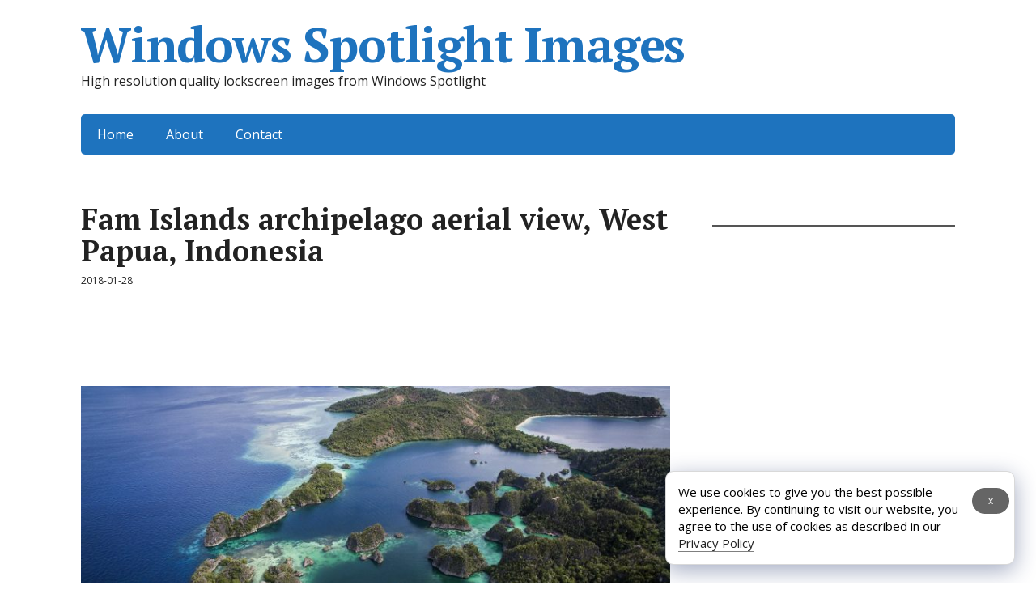

--- FILE ---
content_type: text/html; charset=UTF-8
request_url: https://windows10spotlight.com/images/6066
body_size: 11058
content:
<!DOCTYPE html><html lang="en-US"
 prefix="og: http://ogp.me/ns# article: http://ogp.me/ns/article# profile: http://ogp.me/ns/profile# fb: http://ogp.me/ns/fb#" ><head> <!--[if IE]><meta http-equiv="X-UA-Compatible" content="IE=9; IE=8; IE=7; IE=edge" /><![endif]--><meta charset="utf-8" /><meta name="viewport" content="width=device-width, initial-scale=1.0"><link rel="stylesheet" media="print" onload="this.onload=null;this.media='all';" id="ao_optimized_gfonts" href="https://fonts.googleapis.com/css?family=PT+Serif%3A400%2C700%7COpen+Sans%3A400%2C400italic%2C700%2C700italic&#038;subset=latin%2Ccyrillic&amp;display=swap"><link media="all" href="https://windows10spotlight.com/wp-content/cache/autoptimize/css/autoptimize_f0f8873c9675a50a82a28fe02514d68c.css" rel="stylesheet"><link media="screen" href="https://windows10spotlight.com/wp-content/cache/autoptimize/css/autoptimize_00df71b5809d374b00ce03791ac8fac1.css" rel="stylesheet"><title>Fam Islands archipelago aerial view, West Papua, Indonesia | Windows Spotlight Images</title><link rel="icon" href="/favicon.ico" type="image/x-icon"><meta name="description"  content="Fam Islands archipelago aerial view, West Papua, Indonesia, cc1bf64dff329f1ba06e21e1c4269bb2" /><meta name="keywords"  content="aerial,aerial view,archipelago,bay,beach,cove,daytime,indonesia,islands,ocean,sea,images" /> <script type="application/ld+json" class="aioseop-schema">{"@context":"https://schema.org","@graph":[{"@type":["Person","Organization"],"@id":"https://windows10spotlight.com/#person","url":"https://windows10spotlight.com/","name":"Windows Spotlight","image":{"@type":"ImageObject","@id":"https://windows10spotlight.com/#personlogo","url":"https://windows10spotlight.com/wp-content/uploads/2020/01/spotlight.png"},"logo":{"@id":"https://windows10spotlight.com/#personlogo"}},{"@type":"WebSite","@id":"https://windows10spotlight.com/#website","url":"https://windows10spotlight.com/","name":"Windows Spotlight Images","publisher":{"@id":"https://windows10spotlight.com/#person"}},{"@type":"WebPage","@id":"https://windows10spotlight.com/images/6066#webpage","url":"https://windows10spotlight.com/images/6066","inLanguage":"en-US","name":"cc1bf64dff329f1ba06e21e1c4269bb2","isPartOf":{"@id":"https://windows10spotlight.com/#website"},"breadcrumb":{"@id":"https://windows10spotlight.com/images/6066#breadcrumblist"},"description":"Fam Islands archipelago aerial view, West Papua, Indonesia, cc1bf64dff329f1ba06e21e1c4269bb2","image":{"@type":"ImageObject","@id":"https://windows10spotlight.com/images/6066#primaryimage","url":"https://windows10spotlight.com/wp-content/uploads/2018/01/cc1bf64dff329f1ba06e21e1c4269bb2.jpg","width":1920,"height":1080},"primaryImageOfPage":{"@id":"https://windows10spotlight.com/images/6066#primaryimage"},"datePublished":"2018-01-28T18:19:56+01:00","dateModified":"2019-01-27T11:29:45+01:00"},{"@type":"Article","@id":"https://windows10spotlight.com/images/6066#article","isPartOf":{"@id":"https://windows10spotlight.com/images/6066#webpage"},"author":{"@id":"https://windows10spotlight.com/author/yarr#author"},"headline":"cc1bf64dff329f1ba06e21e1c4269bb2","datePublished":"2018-01-28T18:19:56+01:00","dateModified":"2019-01-27T11:29:45+01:00","commentCount":1,"mainEntityOfPage":{"@id":"https://windows10spotlight.com/images/6066#webpage"},"publisher":{"@id":"https://windows10spotlight.com/#person"},"articleSection":"Images, aerial, aerial view, archipelago, bay, beach, cove, daytime, Indonesia, islands, ocean, sea","image":{"@type":"ImageObject","@id":"https://windows10spotlight.com/images/6066#primaryimage","url":"https://windows10spotlight.com/wp-content/uploads/2018/01/cc1bf64dff329f1ba06e21e1c4269bb2.jpg","width":1920,"height":1080}},{"@type":"Person","@id":"https://windows10spotlight.com/author/yarr#author","name":"Spotlight","sameAs":[],"image":{"@type":"ImageObject","@id":"https://windows10spotlight.com/#personlogo","url":"https://secure.gravatar.com/avatar/2c8a644ca475f8864e8dfe123ad2a58e92994cc3cd7a3c4522f4786e4d5c1646?s=96&d=mm&r=g","width":96,"height":96,"caption":"Spotlight"}},{"@type":"BreadcrumbList","@id":"https://windows10spotlight.com/images/6066#breadcrumblist","itemListElement":[{"@type":"ListItem","position":1,"item":{"@type":"WebPage","@id":"https://windows10spotlight.com/","url":"https://windows10spotlight.com/","name":"Windows Spotlight Images"}},{"@type":"ListItem","position":2,"item":{"@type":"WebPage","@id":"https://windows10spotlight.com/images/6066","url":"https://windows10spotlight.com/images/6066","name":"cc1bf64dff329f1ba06e21e1c4269bb2"}}]}]}</script> <link rel="canonical" href="https://windows10spotlight.com/images/6066" /><meta property="og:type" content="article" /><meta property="og:title" content="Fam Islands archipelago aerial view, West Papua, Indonesia | Windows Spotlight Images" /><meta property="og:description" content="Fam Islands archipelago aerial view, West Papua, Indonesia, cc1bf64dff329f1ba06e21e1c4269bb2" /><meta property="og:url" content="https://windows10spotlight.com/images/6066" /><meta property="og:site_name" content="Windows 10 Spotlight Images" /><meta property="og:image" content="https://windows10spotlight.com/wp-content/uploads/2018/01/cc1bf64dff329f1ba06e21e1c4269bb2-1024x576.jpg" /><meta property="article:tag" content="aerial" /><meta property="article:tag" content="aerial view" /><meta property="article:tag" content="archipelago" /><meta property="article:tag" content="bay" /><meta property="article:tag" content="beach" /><meta property="article:tag" content="cove" /><meta property="article:tag" content="daytime" /><meta property="article:tag" content="indonesia" /><meta property="article:tag" content="islands" /><meta property="article:tag" content="ocean" /><meta property="article:tag" content="sea" /><meta property="article:tag" content="images" /><meta property="article:published_time" content="2018-01-28T18:19:56Z" /><meta property="article:modified_time" content="2019-01-27T11:29:45Z" /><meta property="og:image:secure_url" content="https://windows10spotlight.com/wp-content/uploads/2018/01/cc1bf64dff329f1ba06e21e1c4269bb2-1024x576.jpg" /><meta name="twitter:card" content="summary_large_image" /><meta name="twitter:site" content="@win10spotlight" /><meta name="twitter:domain" content="windows10spotlight.com" /><meta name="twitter:title" content="Fam Islands archipelago aerial view, West Papua, Indonesia | Windows Spotlight Images" /><meta name="twitter:description" content="Fam Islands archipelago aerial view, West Papua, Indonesia, cc1bf64dff329f1ba06e21e1c4269bb2" /><meta name="twitter:image" content="https://windows10spotlight.com/wp-content/uploads/2018/01/cc1bf64dff329f1ba06e21e1c4269bb2-1024x576.jpg" /><link href='https://fonts.gstatic.com' crossorigin='anonymous' rel='preconnect' />  <script async src="https://securepubads.g.doubleclick.net/tag/js/gpt.js" crossorigin="anonymous"></script> <script>window.googletag = window.googletag || {cmd: []};
  googletag.cmd.push(function() {
    googletag.defineSlot('/56795613/windows-spotlight-sidebar', [[300, 600], [300, 100]], 'div-gpt-ad-1750772737277-0').addService(googletag.pubads());
    googletag.pubads().enableSingleRequest();
    googletag.enableServices();
  });</script> </head><body class="wp-singular post-template-default single single-post postid-6066 single-format-standard wp-theme-basic wp-child-theme-basic-child layout-"><div class="wrapper clearfix"><header id="header" class="clearfix"><div class="header-top-wrap"><div class="sitetitle maxwidth grid "><div class="logo"> <a id="logo" href="https://windows10spotlight.com/" class="blog-name"> Windows Spotlight Images </a><p class="sitedescription">High resolution quality lockscreen images from Windows Spotlight</p></div></div></div><div class="topnav"><div id="mobile-menu" class="mm-active">Menu</div><nav><ul class="top-menu maxwidth clearfix"><li id="menu-item-661" class="menu-item menu-item-type-custom menu-item-object-custom menu-item-661"><a href="/">Home</a></li><li id="menu-item-2808" class="menu-item menu-item-type-post_type menu-item-object-page menu-item-2808"><a href="https://windows10spotlight.com/about">About</a></li><li id="menu-item-658" class="menu-item menu-item-type-post_type menu-item-object-page menu-item-658"><a href="https://windows10spotlight.com/contact">Contact</a></li></ul></nav></div></header><div id="main" class="maxwidth clearfix"><main id="content" class="content"><article class="post-6066 post type-post status-publish format-standard has-post-thumbnail category-images tag-aerial tag-aerial-view tag-archipelago tag-bay tag-beach tag-cove tag-daytime tag-indonesia tag-islands tag-ocean tag-sea"><h1>Fam Islands archipelago aerial view, West Papua, Indonesia</h1><aside class="meta"><span class="date">2018-01-28</span></aside><span class="entry-title hidden">Fam Islands archipelago aerial view, West Papua, Indonesia</span><div class="entry-box clearfix" ><div class="html-before-content"><div style="text-align: center;margin-bottom:1em;margin:0 0 1em 0;height:90px !important;"><script async src="https://pagead2.googlesyndication.com/pagead/js/adsbygoogle.js?client=ca-pub-7294028501036762"
     crossorigin="anonymous"></script>  <ins class="adsbygoogle"
 style="display:block"
 data-ad-client="ca-pub-7294028501036762"
 data-ad-slot="7574000525"
 data-ad-format="horizontal"
 data-full-width-responsive="true"></ins> <script>(adsbygoogle = window.adsbygoogle || []).push({});</script></div></div><div class="entry"><figure id="attachment_6067" aria-describedby="caption-attachment-6067" style="width: 728px" class="wp-caption aligncenter"><a href="https://windows10spotlight.com/wp-content/uploads/2018/01/cc1bf64dff329f1ba06e21e1c4269bb2.jpg"><img fetchpriority="high" decoding="async" class="wp-image-6067" title="Fam Islands archipelago aerial view, West Papua, Indonesia" src="https://windows10spotlight.com/wp-content/uploads/2018/01/cc1bf64dff329f1ba06e21e1c4269bb2-1024x576.jpg" alt="Fam Islands archipelago aerial view, West Papua, Indonesia" width="728" height="410" srcset="https://windows10spotlight.com/wp-content/uploads/2018/01/cc1bf64dff329f1ba06e21e1c4269bb2-1024x576.jpg 1024w, https://windows10spotlight.com/wp-content/uploads/2018/01/cc1bf64dff329f1ba06e21e1c4269bb2-300x169.jpg 300w, https://windows10spotlight.com/wp-content/uploads/2018/01/cc1bf64dff329f1ba06e21e1c4269bb2-768x432.jpg 768w, https://windows10spotlight.com/wp-content/uploads/2018/01/cc1bf64dff329f1ba06e21e1c4269bb2.jpg 1920w" sizes="(max-width: 728px) 100vw, 728px" /></a><figcaption id="caption-attachment-6067" class="wp-caption-text">Fam Islands archipelago aerial view, West Papua, Indonesia</figcaption></figure><p><span id="more-6066"></span></p><pre>size: 677790
sha1: 6ec242911a2b72c591e8e5f6223efb4b1dd10992
sha256: cb71eb7a4572a372a299ed8df6d137e3d658c1f3700cb1ca7f23cd77e8b2b643</pre><p><div style="text-align:center;"><script async src="https://pagead2.googlesyndication.com/pagead/js/adsbygoogle.js?client=ca-pub-7294028501036762"
     crossorigin="anonymous"></script>  <ins class="adsbygoogle"
 style="display:block"
 data-ad-client="ca-pub-7294028501036762"
 data-ad-slot="5539048246"
 data-ad-format="horizontal"
 data-full-width-responsive="true"></ins> <script>(adsbygoogle = window.adsbygoogle || []).push({});</script></div><br /> <a href="https://windows10spotlight.com/wp-content/uploads/2018/01/48c41186ed3cf8f73960d736d991efcd.jpg"><img decoding="async" class="aligncenter wp-image-6068" title="48c41186ed3cf8f73960d736d991efcd" src="https://windows10spotlight.com/wp-content/uploads/2018/01/48c41186ed3cf8f73960d736d991efcd-576x1024.jpg" alt="48c41186ed3cf8f73960d736d991efcd" width="410" height="728" srcset="https://windows10spotlight.com/wp-content/uploads/2018/01/48c41186ed3cf8f73960d736d991efcd-576x1024.jpg 576w, https://windows10spotlight.com/wp-content/uploads/2018/01/48c41186ed3cf8f73960d736d991efcd-169x300.jpg 169w, https://windows10spotlight.com/wp-content/uploads/2018/01/48c41186ed3cf8f73960d736d991efcd-768x1365.jpg 768w, https://windows10spotlight.com/wp-content/uploads/2018/01/48c41186ed3cf8f73960d736d991efcd.jpg 1080w" sizes="(max-width: 410px) 100vw, 410px" /></a></p><pre>size: 678159
sha1: d8c4d39277d9918ea2197d895503d0d907155085
sha256: ce43c98cbc3e48b1a6afa4e6bf6e3330267c125ccaf82f9d09c4edbe56355b11</pre></div><div class="html-after-content"><div style="margin:1em 0; text-align:center;"> <script async src="https://pagead2.googlesyndication.com/pagead/js/adsbygoogle.js?client=ca-pub-7294028501036762"
     crossorigin="anonymous"></script>  <ins class="adsbygoogle"
 style="display:block"
 data-ad-client="ca-pub-7294028501036762"
 data-ad-slot="4914265328"
 data-ad-format="horizontal"
 data-full-width-responsive="true"></ins> <script>(adsbygoogle = window.adsbygoogle || []).push({});</script> </div></div><div class="navigation" style="z-index:10"></div></div><aside class="meta">Tags: <a href="https://windows10spotlight.com/tag/aerial" rel="tag">aerial</a>, <a href="https://windows10spotlight.com/tag/aerial-view" rel="tag">aerial view</a>, <a href="https://windows10spotlight.com/tag/archipelago" rel="tag">archipelago</a>, <a href="https://windows10spotlight.com/tag/bay" rel="tag">bay</a>, <a href="https://windows10spotlight.com/tag/beach" rel="tag">beach</a>, <a href="https://windows10spotlight.com/tag/cove" rel="tag">cove</a>, <a href="https://windows10spotlight.com/tag/daytime" rel="tag">daytime</a>, <a href="https://windows10spotlight.com/tag/indonesia" rel="tag">Indonesia</a>, <a href="https://windows10spotlight.com/tag/islands" rel="tag">islands</a>, <a href="https://windows10spotlight.com/tag/ocean" rel="tag">ocean</a>, <a href="https://windows10spotlight.com/tag/sea" rel="tag">sea</a></aside></article><div class="sharebuttons" style="border-top: 1px solid #ddd; margin: 1em 0 1em 0; padding-top: 1em;"><p>Share in social networks</p><div class="a2a_kit a2a_kit_size_32 a2a_default_style"> <a class="a2a_dd external" href="https://www.addtoany.com/share" rel="nofollow"></a> <a class="a2a_button_twitter"></a> <a class="a2a_button_vk"></a> <a class="a2a_button_facebook"></a> <a class="a2a_button_odnoklassniki"></a> <a class="a2a_button_mail_ru"></a> <a class="a2a_button_pinterest"></a> <a class="a2a_button_blogger"></a> <a class="a2a_button_livejournal"></a></div> <script>var a2a_config = a2a_config || {};
a2a_config.thanks = {
    postShare: false
};</script> <script async src="https://static.addtoany.com/menu/page.js"></script> </div><div class="navigation"><div class="previous_post_link title"><h2>&lArr; <a href="https://windows10spotlight.com/images/6062" rel="prev">Prev</a></h2></div><div class="next_post_link title"><h2><a href="https://windows10spotlight.com/images/6070" rel="next">Next</a> &rArr;</h2></div></div><div class="relatedposts"><h3>Random posts</h3><div class="relatedthumb"> <a href="https://windows10spotlight.com/images/4730" title="Sunrise over the Quiraing on the Isle of Skye, Scotland, UK"><img width="192" height="108" src="https://windows10spotlight.com/wp-content/uploads/2017/10/d97d12474379cc9bdb216e91c3928d00-300x169.jpg" class="attachment-192x108 size-192x108 wp-post-image" alt="d97d12474379cc9bdb216e91c3928d00" title="Sunrise over the Quiraing on the Isle of Skye, Scotland, UK" decoding="async" srcset="https://windows10spotlight.com/wp-content/uploads/2017/10/d97d12474379cc9bdb216e91c3928d00-300x169.jpg 300w, https://windows10spotlight.com/wp-content/uploads/2017/10/d97d12474379cc9bdb216e91c3928d00-768x432.jpg 768w, https://windows10spotlight.com/wp-content/uploads/2017/10/d97d12474379cc9bdb216e91c3928d00-1024x576.jpg 1024w, https://windows10spotlight.com/wp-content/uploads/2017/10/d97d12474379cc9bdb216e91c3928d00.jpg 1920w" sizes="(max-width: 192px) 100vw, 192px" /></a> <a href="https://windows10spotlight.com/images/15914" title="View of Lake Lucerne by mountains and blue sky, Switzerland"><img width="192" height="108" src="https://windows10spotlight.com/wp-content/uploads/2020/05/9d7eec658089e271b8655dd539f1e187-300x169.jpg" class="attachment-192x108 size-192x108 wp-post-image" alt="9d7eec658089e271b8655dd539f1e187" title="View of Lake Lucerne by mountains and blue sky, Switzerland" decoding="async" loading="lazy" srcset="https://windows10spotlight.com/wp-content/uploads/2020/05/9d7eec658089e271b8655dd539f1e187-300x169.jpg 300w, https://windows10spotlight.com/wp-content/uploads/2020/05/9d7eec658089e271b8655dd539f1e187-1024x576.jpg 1024w, https://windows10spotlight.com/wp-content/uploads/2020/05/9d7eec658089e271b8655dd539f1e187.jpg 1920w" sizes="auto, (max-width: 192px) 100vw, 192px" /></a> <a href="https://windows10spotlight.com/images/29242" title="Royal Flora Ratchaphruek garden the most famous public gardening, Chiengmai, Thailand"><img width="192" height="108" src="https://windows10spotlight.com/wp-content/uploads/2022/12/982fd15aa79d81ca236d822380385e99-300x169.jpg" class="attachment-192x108 size-192x108 wp-post-image" alt="982fd15aa79d81ca236d822380385e99" title="Royal Flora Ratchaphruek garden the most famous public gardening, Chiengmai, Thailand" decoding="async" loading="lazy" srcset="https://windows10spotlight.com/wp-content/uploads/2022/12/982fd15aa79d81ca236d822380385e99-300x169.jpg 300w, https://windows10spotlight.com/wp-content/uploads/2022/12/982fd15aa79d81ca236d822380385e99-1024x576.jpg 1024w, https://windows10spotlight.com/wp-content/uploads/2022/12/982fd15aa79d81ca236d822380385e99.jpg 1920w" sizes="auto, (max-width: 192px) 100vw, 192px" /></a></div></div><div style="clear:both;"></div><div id="comments" class="comments-area"><h3 class="comments-title">Comments <span class="cnt"><i class="fa fa-comments-o"></i>1</span></h3><ul class="comment-list"><li id="comment-3084" class="comment even thread-even depth-1"><div id="div-comment-3084" class="comment-body"><footer class="comment-meta"><div class="comment-author"> <img alt='' src='https://secure.gravatar.com/avatar/33b8a515642a0b533427cc57347e0798ff4da0f2de16fd38e4bcf103701ff93b?s=60&#038;d=mm&#038;r=g' srcset='https://secure.gravatar.com/avatar/33b8a515642a0b533427cc57347e0798ff4da0f2de16fd38e4bcf103701ff93b?s=120&#038;d=mm&#038;r=g 2x' class='avatar avatar-60 photo' height='60' width='60' loading='lazy' decoding='async'/> <b class="fn">ปั้มไลค์</b></div><div class="comment-metadata"> <a href="https://windows10spotlight.com/images/6066#comment-3084"> <time datetime="2020-05-25T23:47:41+02:00"> 2020-05-25 at 23:47 </time> </a></div></footer><div class="comment-content"><p>Like!! Really appreciate you sharing this blog post.Really thank you! Keep writing.</p></div><div class="reply"> <a rel="nofollow" class="comment-reply-link" href="https://windows10spotlight.com/images/6066?replytocom=3084#respond" data-commentid="3084" data-postid="6066" data-belowelement="div-comment-3084" data-respondelement="respond" data-replyto="Reply to ปั้มไลค์" aria-label="Reply to ปั้มไลค์">Reply</a></div></div></li></ul><div id="respond" class="comment-respond"><h3 id="reply-title" class="comment-reply-title">Leave a Reply <small><a rel="nofollow" id="cancel-comment-reply-link" href="/images/6066#respond" style="display:none;">Cancel reply</a></small></h3><form action="https://windows10spotlight.com/wp-comments-post.php" method="post" id="commentform" class="comment-form"><p class="comment-notes"><span id="email-notes">Your email address will not be published.</span> <span class="required-field-message">Required fields are marked <span class="required">*</span></span></p><div class="rcomment"><textarea id="comment" name="comment" cols="45" rows="8" placeholder="Message" aria-required="true"></textarea></div><div class="rinput rauthor"><input type="text" placeholder="Your Name" name="author" id="author" class="required" value="" /></div><div class="rinput remail"><input type="text" placeholder="Your E-mail" name="email" id="email" class="required" value="" /></div><p class="comment-form-cookies-consent"><input id="wp-comment-cookies-consent" name="wp-comment-cookies-consent" type="checkbox" value="yes"  /><label for="wp-comment-cookies-consent">Save my name, email, and website in this browser for the next time I comment.</label></p><p class="form-submit"><input name="submit" type="submit" id="submit" class="submit" value="Post Comment" /> <input type='hidden' name='comment_post_ID' value='6066' id='comment_post_ID' /> <input type='hidden' name='comment_parent' id='comment_parent' value='0' /></p><p style="display: none;"><input type="hidden" id="akismet_comment_nonce" name="akismet_comment_nonce" value="7a16e5b134" /></p><p style="display: none !important;" class="akismet-fields-container" data-prefix="ak_"><label>&#916;<textarea name="ak_hp_textarea" cols="45" rows="8" maxlength="100"></textarea></label><input type="hidden" id="ak_js_1" name="ak_js" value="88"/><script>document.getElementById( "ak_js_1" ).setAttribute( "value", ( new Date() ).getTime() );</script></p></form></div></div></main><aside id="sidebar" class=""><ul id="widgetlist"><li id="text-3" class="widget widget_text"><p class="wtitle"> </p><div class="textwidget"><div id='div-gpt-ad-1750772737277-0' style='min-width: 300px; min-height: 600px;'> <script>googletag.cmd.push(function() { googletag.display('div-gpt-ad-1750772737277-0'); });</script> </div></div></li><li id="search-2" class="widget widget_search"><form method="get" class="searchform" action="https://windows10spotlight.com//"> <input type="text" value="" placeholder="Search" name="s" class="s" /> <input type="submit" class="submit search_submit" value="&raquo;" /></form></li><li id="tag_cloud-2" class="widget widget_tag_cloud"><p class="wtitle">Tags</p><div class="tagcloud"><a href="https://windows10spotlight.com/tag/aerial-view" class="tag-cloud-link tag-link-780 tag-link-position-1" style="font-size: 13.434210526316pt;" aria-label="aerial view (567 items)">aerial view</a> <a href="https://windows10spotlight.com/tag/agriculture" class="tag-cloud-link tag-link-25 tag-link-position-2" style="font-size: 10.118421052632pt;" aria-label="agriculture (244 items)">agriculture</a> <a href="https://windows10spotlight.com/tag/ancient" class="tag-cloud-link tag-link-412 tag-link-position-3" style="font-size: 9.1052631578947pt;" aria-label="ancient (188 items)">ancient</a> <a href="https://windows10spotlight.com/tag/animals" class="tag-cloud-link tag-link-13 tag-link-position-4" style="font-size: 12.052631578947pt;" aria-label="animals (400 items)">animals</a> <a href="https://windows10spotlight.com/tag/arch" class="tag-cloud-link tag-link-392 tag-link-position-5" style="font-size: 8pt;" aria-label="arch (145 items)">arch</a> <a href="https://windows10spotlight.com/tag/architecture" class="tag-cloud-link tag-link-43 tag-link-position-6" style="font-size: 15.184210526316pt;" aria-label="architecture (874 items)">architecture</a> <a href="https://windows10spotlight.com/tag/australia" class="tag-cloud-link tag-link-131 tag-link-position-7" style="font-size: 9.1052631578947pt;" aria-label="Australia (190 items)">Australia</a> <a href="https://windows10spotlight.com/tag/autumn" class="tag-cloud-link tag-link-88 tag-link-position-8" style="font-size: 12.236842105263pt;" aria-label="autumn (416 items)">autumn</a> <a href="https://windows10spotlight.com/tag/bay" class="tag-cloud-link tag-link-232 tag-link-position-9" style="font-size: 11.960526315789pt;" aria-label="bay (386 items)">bay</a> <a href="https://windows10spotlight.com/tag/beach" class="tag-cloud-link tag-link-109 tag-link-position-10" style="font-size: 15.644736842105pt;" aria-label="beach (978 items)">beach</a> <a href="https://windows10spotlight.com/tag/birds" class="tag-cloud-link tag-link-51 tag-link-position-11" style="font-size: 9.4736842105263pt;" aria-label="birds (207 items)">birds</a> <a href="https://windows10spotlight.com/tag/bridge" class="tag-cloud-link tag-link-20 tag-link-position-12" style="font-size: 11.5pt;" aria-label="bridge (344 items)">bridge</a> <a href="https://windows10spotlight.com/tag/california" class="tag-cloud-link tag-link-263 tag-link-position-13" style="font-size: 9.5657894736842pt;" aria-label="California (212 items)">California</a> <a href="https://windows10spotlight.com/tag/canada" class="tag-cloud-link tag-link-140 tag-link-position-14" style="font-size: 9.1052631578947pt;" aria-label="Canada (189 items)">Canada</a> <a href="https://windows10spotlight.com/tag/canyon" class="tag-cloud-link tag-link-73 tag-link-position-15" style="font-size: 9.3815789473684pt;" aria-label="canyon (202 items)">canyon</a> <a href="https://windows10spotlight.com/tag/castle" class="tag-cloud-link tag-link-48 tag-link-position-16" style="font-size: 8.6447368421053pt;" aria-label="castle (168 items)">castle</a> <a href="https://windows10spotlight.com/tag/china" class="tag-cloud-link tag-link-135 tag-link-position-17" style="font-size: 8.4605263157895pt;" aria-label="China (160 items)">China</a> <a href="https://windows10spotlight.com/tag/city" class="tag-cloud-link tag-link-9 tag-link-position-18" style="font-size: 13.526315789474pt;" aria-label="city (581 items)">city</a> <a href="https://windows10spotlight.com/tag/cityscape" class="tag-cloud-link tag-link-374 tag-link-position-19" style="font-size: 10.486842105263pt;" aria-label="cityscape (269 items)">cityscape</a> <a href="https://windows10spotlight.com/tag/clear-sky" class="tag-cloud-link tag-link-758 tag-link-position-20" style="font-size: 8.6447368421053pt;" aria-label="clear sky (168 items)">clear sky</a> <a href="https://windows10spotlight.com/tag/cliff" class="tag-cloud-link tag-link-197 tag-link-position-21" style="font-size: 13.526315789474pt;" aria-label="cliff (568 items)">cliff</a> <a href="https://windows10spotlight.com/tag/close-up" class="tag-cloud-link tag-link-792 tag-link-position-22" style="font-size: 8.9210526315789pt;" aria-label="close-up (179 items)">close-up</a> <a href="https://windows10spotlight.com/tag/clouds" class="tag-cloud-link tag-link-44 tag-link-position-23" style="font-size: 19.328947368421pt;" aria-label="clouds (2,477 items)">clouds</a> <a href="https://windows10spotlight.com/tag/cloudscape" class="tag-cloud-link tag-link-414 tag-link-position-24" style="font-size: 10.118421052632pt;" aria-label="cloudscape (244 items)">cloudscape</a> <a href="https://windows10spotlight.com/tag/coast" class="tag-cloud-link tag-link-33 tag-link-position-25" style="font-size: 14.447368421053pt;" aria-label="coast (722 items)">coast</a> <a href="https://windows10spotlight.com/tag/coastline" class="tag-cloud-link tag-link-337 tag-link-position-26" style="font-size: 13.618421052632pt;" aria-label="coastline (593 items)">coastline</a> <a href="https://windows10spotlight.com/tag/dawn" class="tag-cloud-link tag-link-222 tag-link-position-27" style="font-size: 12.421052631579pt;" aria-label="dawn (431 items)">dawn</a> <a href="https://windows10spotlight.com/tag/day" class="tag-cloud-link tag-link-240 tag-link-position-28" style="font-size: 16.381578947368pt;" aria-label="day (1,177 items)">day</a> <a href="https://windows10spotlight.com/tag/desert" class="tag-cloud-link tag-link-100 tag-link-position-29" style="font-size: 11.684210526316pt;" aria-label="desert (360 items)">desert</a> <a href="https://windows10spotlight.com/tag/dusk" class="tag-cloud-link tag-link-111 tag-link-position-30" style="font-size: 13.434210526316pt;" aria-label="dusk (561 items)">dusk</a> <a href="https://windows10spotlight.com/tag/england" class="tag-cloud-link tag-link-210 tag-link-position-31" style="font-size: 9.5657894736842pt;" aria-label="England (211 items)">England</a> <a href="https://windows10spotlight.com/tag/evening" class="tag-cloud-link tag-link-155 tag-link-position-32" style="font-size: 10.026315789474pt;" aria-label="evening (241 items)">evening</a> <a href="https://windows10spotlight.com/tag/field" class="tag-cloud-link tag-link-87 tag-link-position-33" style="font-size: 10.210526315789pt;" aria-label="field (251 items)">field</a> <a href="https://windows10spotlight.com/tag/flowers" class="tag-cloud-link tag-link-50 tag-link-position-34" style="font-size: 10.486842105263pt;" aria-label="flowers (268 items)">flowers</a> <a href="https://windows10spotlight.com/tag/fog" class="tag-cloud-link tag-link-63 tag-link-position-35" style="font-size: 9.0131578947368pt;" aria-label="fog (186 items)">fog</a> <a href="https://windows10spotlight.com/tag/footpath" class="tag-cloud-link tag-link-367 tag-link-position-36" style="font-size: 8.5526315789474pt;" aria-label="footpath (165 items)">footpath</a> <a href="https://windows10spotlight.com/tag/forest" class="tag-cloud-link tag-link-10 tag-link-position-37" style="font-size: 16.013157894737pt;" aria-label="forest (1,067 items)">forest</a> <a href="https://windows10spotlight.com/tag/france" class="tag-cloud-link tag-link-136 tag-link-position-38" style="font-size: 8.9210526315789pt;" aria-label="France (182 items)">France</a> <a href="https://windows10spotlight.com/tag/germany" class="tag-cloud-link tag-link-129 tag-link-position-39" style="font-size: 8.5526315789474pt;" aria-label="Germany (166 items)">Germany</a> <a href="https://windows10spotlight.com/tag/grass" class="tag-cloud-link tag-link-273 tag-link-position-40" style="font-size: 13.342105263158pt;" aria-label="grass (544 items)">grass</a> <a href="https://windows10spotlight.com/tag/hill" class="tag-cloud-link tag-link-251 tag-link-position-41" style="font-size: 8.4605263157895pt;" aria-label="hill (163 items)">hill</a> <a href="https://windows10spotlight.com/tag/history" class="tag-cloud-link tag-link-208 tag-link-position-42" style="font-size: 12.052631578947pt;" aria-label="history (399 items)">history</a> <a href="https://windows10spotlight.com/tag/horizon" class="tag-cloud-link tag-link-434 tag-link-position-43" style="font-size: 10.578947368421pt;" aria-label="horizon (276 items)">horizon</a> <a href="https://windows10spotlight.com/tag/ice" class="tag-cloud-link tag-link-54 tag-link-position-44" style="font-size: 8.2763157894737pt;" aria-label="ice (153 items)">ice</a> <a href="https://windows10spotlight.com/tag/illumination" class="tag-cloud-link tag-link-410 tag-link-position-45" style="font-size: 9.75pt;" aria-label="illumination (223 items)">illumination</a> <a href="https://windows10spotlight.com/tag/island" class="tag-cloud-link tag-link-47 tag-link-position-46" style="font-size: 14.907894736842pt;" aria-label="island (818 items)">island</a> <a href="https://windows10spotlight.com/tag/islands" class="tag-cloud-link tag-link-290 tag-link-position-47" style="font-size: 8.6447368421053pt;" aria-label="islands (167 items)">islands</a> <a href="https://windows10spotlight.com/tag/italy" class="tag-cloud-link tag-link-146 tag-link-position-48" style="font-size: 10.671052631579pt;" aria-label="Italy (281 items)">Italy</a> <a href="https://windows10spotlight.com/tag/japan" class="tag-cloud-link tag-link-169 tag-link-position-49" style="font-size: 8.9210526315789pt;" aria-label="Japan (183 items)">Japan</a> <a href="https://windows10spotlight.com/tag/lake" class="tag-cloud-link tag-link-4 tag-link-position-50" style="font-size: 14.907894736842pt;" aria-label="lake (817 items)">lake</a> <a href="https://windows10spotlight.com/tag/landmark" class="tag-cloud-link tag-link-349 tag-link-position-51" style="font-size: 15.368421052632pt;" aria-label="landmark (910 items)">landmark</a> <a href="https://windows10spotlight.com/tag/landscape" class="tag-cloud-link tag-link-117 tag-link-position-52" style="font-size: 20.802631578947pt;" aria-label="landscape (3,572 items)">landscape</a> <a href="https://windows10spotlight.com/tag/lighthouse" class="tag-cloud-link tag-link-35 tag-link-position-53" style="font-size: 8.8289473684211pt;" aria-label="lighthouse (176 items)">lighthouse</a> <a href="https://windows10spotlight.com/tag/mammal" class="tag-cloud-link tag-link-802 tag-link-position-54" style="font-size: 8.9210526315789pt;" aria-label="mammal (183 items)">mammal</a> <a href="https://windows10spotlight.com/tag/morning" class="tag-cloud-link tag-link-114 tag-link-position-55" style="font-size: 12.328947368421pt;" aria-label="morning (421 items)">morning</a> <a href="https://windows10spotlight.com/tag/mountain" class="tag-cloud-link tag-link-453 tag-link-position-56" style="font-size: 8.2763157894737pt;" aria-label="mountain (154 items)">mountain</a> <a href="https://windows10spotlight.com/tag/mountain-range" class="tag-cloud-link tag-link-571 tag-link-position-57" style="font-size: 11.776315789474pt;" aria-label="mountain range (367 items)">mountain range</a> <a href="https://windows10spotlight.com/tag/mountains" class="tag-cloud-link tag-link-11 tag-link-position-58" style="font-size: 17.763157894737pt;" aria-label="mountains (1,658 items)">mountains</a> <a href="https://windows10spotlight.com/tag/national-park" class="tag-cloud-link tag-link-420 tag-link-position-59" style="font-size: 15.644736842105pt;" aria-label="national park (976 items)">national park</a> <a href="https://windows10spotlight.com/tag/nature" class="tag-cloud-link tag-link-5 tag-link-position-60" style="font-size: 21.723684210526pt;" aria-label="nature (4,432 items)">nature</a> <a href="https://windows10spotlight.com/tag/night" class="tag-cloud-link tag-link-91 tag-link-position-61" style="font-size: 11.315789473684pt;" aria-label="night (330 items)">night</a> <a href="https://windows10spotlight.com/tag/ocean" class="tag-cloud-link tag-link-115 tag-link-position-62" style="font-size: 14.631578947368pt;" aria-label="ocean (762 items)">ocean</a> <a href="https://windows10spotlight.com/tag/outdoors" class="tag-cloud-link tag-link-266 tag-link-position-63" style="font-size: 22pt;" aria-label="outdoors (4,837 items)">outdoors</a> <a href="https://windows10spotlight.com/tag/park" class="tag-cloud-link tag-link-108 tag-link-position-64" style="font-size: 9.1973684210526pt;" aria-label="park (192 items)">park</a> <a href="https://windows10spotlight.com/tag/plants" class="tag-cloud-link tag-link-55 tag-link-position-65" style="font-size: 9.1973684210526pt;" aria-label="plants (195 items)">plants</a> <a href="https://windows10spotlight.com/tag/reflection" class="tag-cloud-link tag-link-235 tag-link-position-66" style="font-size: 12.513157894737pt;" aria-label="reflection (447 items)">reflection</a> <a href="https://windows10spotlight.com/tag/river" class="tag-cloud-link tag-link-21 tag-link-position-67" style="font-size: 14.355263157895pt;" aria-label="river (711 items)">river</a> <a href="https://windows10spotlight.com/tag/road" class="tag-cloud-link tag-link-23 tag-link-position-68" style="font-size: 10.302631578947pt;" aria-label="road (255 items)">road</a> <a href="https://windows10spotlight.com/tag/rock" class="tag-cloud-link tag-link-27 tag-link-position-69" style="font-size: 10.855263157895pt;" aria-label="rock (297 items)">rock</a> <a href="https://windows10spotlight.com/tag/rock-formation" class="tag-cloud-link tag-link-668 tag-link-position-70" style="font-size: 10.947368421053pt;" aria-label="rock formation (299 items)">rock formation</a> <a href="https://windows10spotlight.com/tag/rocks" class="tag-cloud-link tag-link-480 tag-link-position-71" style="font-size: 15.921052631579pt;" aria-label="rocks (1,041 items)">rocks</a> <a href="https://windows10spotlight.com/tag/sand" class="tag-cloud-link tag-link-101 tag-link-position-72" style="font-size: 12.789473684211pt;" aria-label="sand (482 items)">sand</a> <a href="https://windows10spotlight.com/tag/scenery" class="tag-cloud-link tag-link-841 tag-link-position-73" style="font-size: 17.855263157895pt;" aria-label="scenery (1,699 items)">scenery</a> <a href="https://windows10spotlight.com/tag/sea" class="tag-cloud-link tag-link-29 tag-link-position-74" style="font-size: 16.657894736842pt;" aria-label="sea (1,245 items)">sea</a> <a href="https://windows10spotlight.com/tag/seascape" class="tag-cloud-link tag-link-244 tag-link-position-75" style="font-size: 12.605263157895pt;" aria-label="seascape (451 items)">seascape</a> <a href="https://windows10spotlight.com/tag/sky" class="tag-cloud-link tag-link-18 tag-link-position-76" style="font-size: 20.710526315789pt;" aria-label="sky (3,499 items)">sky</a> <a href="https://windows10spotlight.com/tag/skyline" class="tag-cloud-link tag-link-475 tag-link-position-77" style="font-size: 8.2763157894737pt;" aria-label="skyline (154 items)">skyline</a> <a href="https://windows10spotlight.com/tag/snow" class="tag-cloud-link tag-link-52 tag-link-position-78" style="font-size: 13.065789473684pt;" aria-label="snow (508 items)">snow</a> <a href="https://windows10spotlight.com/tag/spain" class="tag-cloud-link tag-link-161 tag-link-position-79" style="font-size: 8.5526315789474pt;" aria-label="Spain (164 items)">Spain</a> <a href="https://windows10spotlight.com/tag/springtime" class="tag-cloud-link tag-link-619 tag-link-position-80" style="font-size: 9.3815789473684pt;" aria-label="springtime (202 items)">springtime</a> <a href="https://windows10spotlight.com/tag/stars" class="tag-cloud-link tag-link-19 tag-link-position-81" style="font-size: 9.5657894736842pt;" aria-label="stars (211 items)">stars</a> <a href="https://windows10spotlight.com/tag/summer" class="tag-cloud-link tag-link-163 tag-link-position-82" style="font-size: 16.013157894737pt;" aria-label="summer (1,068 items)">summer</a> <a href="https://windows10spotlight.com/tag/sun" class="tag-cloud-link tag-link-64 tag-link-position-83" style="font-size: 11.684210526316pt;" aria-label="sun (358 items)">sun</a> <a href="https://windows10spotlight.com/tag/sunlight" class="tag-cloud-link tag-link-279 tag-link-position-84" style="font-size: 13.342105263158pt;" aria-label="sunlight (546 items)">sunlight</a> <a href="https://windows10spotlight.com/tag/sunny" class="tag-cloud-link tag-link-463 tag-link-position-85" style="font-size: 10.947368421053pt;" aria-label="sunny (302 items)">sunny</a> <a href="https://windows10spotlight.com/tag/sunrise" class="tag-cloud-link tag-link-62 tag-link-position-86" style="font-size: 13.434210526316pt;" aria-label="sunrise (566 items)">sunrise</a> <a href="https://windows10spotlight.com/tag/sunset" class="tag-cloud-link tag-link-102 tag-link-position-87" style="font-size: 16.381578947368pt;" aria-label="sunset (1,163 items)">sunset</a> <a href="https://windows10spotlight.com/tag/town" class="tag-cloud-link tag-link-61 tag-link-position-88" style="font-size: 9.1052631578947pt;" aria-label="town (189 items)">town</a> <a href="https://windows10spotlight.com/tag/tree" class="tag-cloud-link tag-link-15 tag-link-position-89" style="font-size: 8.2763157894737pt;" aria-label="tree (154 items)">tree</a> <a href="https://windows10spotlight.com/tag/trees" class="tag-cloud-link tag-link-86 tag-link-position-90" style="font-size: 14.263157894737pt;" aria-label="trees (689 items)">trees</a> <a href="https://windows10spotlight.com/tag/twilight" class="tag-cloud-link tag-link-243 tag-link-position-91" style="font-size: 9.3815789473684pt;" aria-label="twilight (201 items)">twilight</a> <a href="https://windows10spotlight.com/tag/uk" class="tag-cloud-link tag-link-157 tag-link-position-92" style="font-size: 11.592105263158pt;" aria-label="UK (357 items)">UK</a> <a href="https://windows10spotlight.com/tag/usa" class="tag-cloud-link tag-link-128 tag-link-position-93" style="font-size: 16.289473684211pt;" aria-label="USA (1,152 items)">USA</a> <a href="https://windows10spotlight.com/tag/valley" class="tag-cloud-link tag-link-76 tag-link-position-94" style="font-size: 12.789473684211pt;" aria-label="valley (477 items)">valley</a> <a href="https://windows10spotlight.com/tag/view" class="tag-cloud-link tag-link-94 tag-link-position-95" style="font-size: 14.263157894737pt;" aria-label="view (691 items)">view</a> <a href="https://windows10spotlight.com/tag/village" class="tag-cloud-link tag-link-28 tag-link-position-96" style="font-size: 8.4605263157895pt;" aria-label="village (160 items)">village</a> <a href="https://windows10spotlight.com/tag/water" class="tag-cloud-link tag-link-56 tag-link-position-97" style="font-size: 17.210526315789pt;" aria-label="water (1,445 items)">water</a> <a href="https://windows10spotlight.com/tag/waterfall" class="tag-cloud-link tag-link-14 tag-link-position-98" style="font-size: 10.118421052632pt;" aria-label="waterfall (244 items)">waterfall</a> <a href="https://windows10spotlight.com/tag/wildlife" class="tag-cloud-link tag-link-639 tag-link-position-99" style="font-size: 12.513157894737pt;" aria-label="wildlife (444 items)">wildlife</a> <a href="https://windows10spotlight.com/tag/winter" class="tag-cloud-link tag-link-81 tag-link-position-100" style="font-size: 12.421052631579pt;" aria-label="winter (439 items)">winter</a></div></li><li id="block-2" class="widget widget_block">&nbsp;</li></ul></aside></div><footer id="footer" class=""><div class="copyrights maxwidth grid"><div class="copytext col6"><p id="copy"> <!--noindex--><a href="https://windows10spotlight.com/" rel="nofollow">Windows Spotlight Images</a><!--/noindex--> &copy; 2026 <br/> <span class="copyright-text"></span> <br><a class="privacy-policy-link" href="https://windows10spotlight.com/privacy-policy" rel="privacy-policy">Privacy Policy</a></p></div><div class="themeby col6 tr"><p id="designedby"> Theme by				<!--noindex--><a href="https://wp-puzzle.com/" target="_blank" rel="external nofollow" class="external">WP Puzzle</a><!--/noindex--></p><div class="footer-counter"> <script type="text/javascript" >(function(m,e,t,r,i,k,a){m[i]=m[i]||function(){(m[i].a=m[i].a||[]).push(arguments)};
   m[i].l=1*new Date();k=e.createElement(t),a=e.getElementsByTagName(t)[0],k.async=1,k.src=r,a.parentNode.insertBefore(k,a)})
   (window, document, "script", "https://mc.yandex.ru/metrika/tag.js", "ym");

   ym(57312832, "init", {
        clickmap:true,
        trackLinks:true,
        accurateTrackBounce:true
   });</script> <noscript><div><img src="https://mc.yandex.ru/watch/57312832" style="position:absolute; left:-9999px;" alt="" /></div> </noscript>  <script async src="https://www.googletagmanager.com/gtag/js?id=G-QYH1SQNVV4"></script> <script>window.dataLayer = window.dataLayer || [];
  function gtag(){dataLayer.push(arguments);}
  gtag('js', new Date());

  gtag('config', 'G-QYH1SQNVV4');</script></div></div></div></footer></div> <a id="toTop">&#10148;</a> <script type="speculationrules">{"prefetch":[{"source":"document","where":{"and":[{"href_matches":"\/*"},{"not":{"href_matches":["\/wp-*.php","\/wp-admin\/*","\/wp-content\/uploads\/*","\/wp-content\/*","\/wp-content\/plugins\/*","\/wp-content\/themes\/basic-child\/*","\/wp-content\/themes\/basic\/*","\/*\\?(.+)"]}},{"not":{"selector_matches":"a[rel~=\"nofollow\"]"}},{"not":{"selector_matches":".no-prefetch, .no-prefetch a"}}]},"eagerness":"conservative"}]}</script> <script>cookieLaw={dId:"cookie-law-div",bId:"cookie-law-button",iId:"cookie-law-item",show:function(e){if(localStorage.getItem(cookieLaw.iId))return!1;var o=document.createElement("div"),i=document.createElement("p"),t=document.createElement("button");i.innerHTML=e.msg,t.id=cookieLaw.bId,t.innerHTML=e.ok,o.id=cookieLaw.dId,o.appendChild(t),o.appendChild(i),document.body.insertBefore(o,document.body.lastChild),t.addEventListener("click",cookieLaw.hide,!1)},hide:function(){document.getElementById(cookieLaw.dId).outerHTML="",localStorage.setItem(cookieLaw.iId,"1")}},cookieLaw.show({msg:"We use cookies to give you the best possible experience. By continuing to visit our website, you agree to the use of cookies as described in our <a href='/privacy-policy' target='_blank'>Privacy Policy</a>",ok:"x"});</script>  <script>window.addEventListener("resize", () => {
const width = window.innerWidth;
const height = window.innerHeight;
console.log(`width is ${width} and height is ${height}`);
});</script> <!--[if lt IE 9]> <script type="text/javascript" src="https://windows10spotlight.com/wp-content/themes/basic/js/html5shiv.min.js" id="basic-html5shiv-js"></script> <![endif]--> <script type="text/javascript" src="https://windows10spotlight.com/wp-content/cache/autoptimize/js/autoptimize_single_16623e9f7cd802cf093c325c511a739c.js" id="jquery-js"></script> <script type="text/javascript" id="jquery-fancybox-js-extra">var efb_i18n = {"close":"Close","next":"Next","prev":"Previous","startSlideshow":"Start slideshow","toggleSize":"Toggle size"};</script> <script type="text/javascript" id="jquery-fancybox-js-after">var fb_timeout, fb_opts={'autoScale':true,'showCloseButton':true,'margin':20,'pixelRatio':'false','centerOnScroll':true,'enableEscapeButton':true,'overlayShow':true,'hideOnOverlayClick':true,'minViewportWidth':320,'minVpHeight':320,'disableCoreLightbox':'true','enableBlockControls':'true','fancybox_openBlockControls':'true' };
if(typeof easy_fancybox_handler==='undefined'){
var easy_fancybox_handler=function(){
jQuery([".nolightbox","a.wp-block-file__button","a.pin-it-button","a[href*='pinterest.com\/pin\/create']","a[href*='facebook.com\/share']","a[href*='twitter.com\/share']"].join(',')).addClass('nofancybox');
jQuery('a.fancybox-close').on('click',function(e){e.preventDefault();jQuery.fancybox.close()});
/* IMG */
						var unlinkedImageBlocks=jQuery(".wp-block-image > img:not(.nofancybox,figure.nofancybox>img)");
						unlinkedImageBlocks.wrap(function() {
							var href = jQuery( this ).attr( "src" );
							return "<a href='" + href + "'></a>";
						});
var fb_IMG_select=jQuery('a[href*=".jpg" i]:not(.nofancybox,li.nofancybox>a,figure.nofancybox>a),area[href*=".jpg" i]:not(.nofancybox),a[href*=".jpeg" i]:not(.nofancybox,li.nofancybox>a,figure.nofancybox>a),area[href*=".jpeg" i]:not(.nofancybox),a[href*=".png" i]:not(.nofancybox,li.nofancybox>a,figure.nofancybox>a),area[href*=".png" i]:not(.nofancybox)');
fb_IMG_select.addClass('fancybox image');
var fb_IMG_sections=jQuery('.gallery,.wp-block-gallery,.tiled-gallery,.wp-block-jetpack-tiled-gallery,.ngg-galleryoverview,.ngg-imagebrowser,.nextgen_pro_blog_gallery,.nextgen_pro_film,.nextgen_pro_horizontal_filmstrip,.ngg-pro-masonry-wrapper,.ngg-pro-mosaic-container,.nextgen_pro_sidescroll,.nextgen_pro_slideshow,.nextgen_pro_thumbnail_grid,.tiled-gallery');
fb_IMG_sections.each(function(){jQuery(this).find(fb_IMG_select).attr('rel','gallery-'+fb_IMG_sections.index(this));});
jQuery('a.fancybox,area.fancybox,.fancybox>a').each(function(){jQuery(this).fancybox(jQuery.extend(true,{},fb_opts,{'transition':'elastic','transitionIn':'elastic','easingIn':'easeOutBack','transitionOut':'elastic','easingOut':'easeInBack','opacity':false,'hideOnContentClick':false,'titleShow':false,'titlePosition':'over','titleFromAlt':true,'showNavArrows':true,'enableKeyboardNav':true,'cyclic':false,'mouseWheel':'true'}))});
};};
jQuery(easy_fancybox_handler);jQuery(document).on('post-load',easy_fancybox_handler);</script> <script type="text/javascript" src="https://www.google.com/recaptcha/api.js?render=6LcBBswUAAAAAHiib0zDr2PT9KXPHF1MMuXZTNtH" id="google-recaptcha-js"></script> <script type="text/javascript" id="wpcf7-recaptcha-js-before">var wpcf7_recaptcha = {
    "sitekey": "6LcBBswUAAAAAHiib0zDr2PT9KXPHF1MMuXZTNtH",
    "actions": {
        "homepage": "homepage",
        "contactform": "contactform"
    }
};</script> <script defer src="https://windows10spotlight.com/wp-content/cache/autoptimize/js/autoptimize_17f4d8504b5ac8034106e8150872771b.js"></script></body></html>

--- FILE ---
content_type: text/html; charset=utf-8
request_url: https://www.google.com/recaptcha/api2/anchor?ar=1&k=6LcBBswUAAAAAHiib0zDr2PT9KXPHF1MMuXZTNtH&co=aHR0cHM6Ly93aW5kb3dzMTBzcG90bGlnaHQuY29tOjQ0Mw..&hl=en&v=PoyoqOPhxBO7pBk68S4YbpHZ&size=invisible&anchor-ms=20000&execute-ms=30000&cb=own5xt2u4dog
body_size: 48491
content:
<!DOCTYPE HTML><html dir="ltr" lang="en"><head><meta http-equiv="Content-Type" content="text/html; charset=UTF-8">
<meta http-equiv="X-UA-Compatible" content="IE=edge">
<title>reCAPTCHA</title>
<style type="text/css">
/* cyrillic-ext */
@font-face {
  font-family: 'Roboto';
  font-style: normal;
  font-weight: 400;
  font-stretch: 100%;
  src: url(//fonts.gstatic.com/s/roboto/v48/KFO7CnqEu92Fr1ME7kSn66aGLdTylUAMa3GUBHMdazTgWw.woff2) format('woff2');
  unicode-range: U+0460-052F, U+1C80-1C8A, U+20B4, U+2DE0-2DFF, U+A640-A69F, U+FE2E-FE2F;
}
/* cyrillic */
@font-face {
  font-family: 'Roboto';
  font-style: normal;
  font-weight: 400;
  font-stretch: 100%;
  src: url(//fonts.gstatic.com/s/roboto/v48/KFO7CnqEu92Fr1ME7kSn66aGLdTylUAMa3iUBHMdazTgWw.woff2) format('woff2');
  unicode-range: U+0301, U+0400-045F, U+0490-0491, U+04B0-04B1, U+2116;
}
/* greek-ext */
@font-face {
  font-family: 'Roboto';
  font-style: normal;
  font-weight: 400;
  font-stretch: 100%;
  src: url(//fonts.gstatic.com/s/roboto/v48/KFO7CnqEu92Fr1ME7kSn66aGLdTylUAMa3CUBHMdazTgWw.woff2) format('woff2');
  unicode-range: U+1F00-1FFF;
}
/* greek */
@font-face {
  font-family: 'Roboto';
  font-style: normal;
  font-weight: 400;
  font-stretch: 100%;
  src: url(//fonts.gstatic.com/s/roboto/v48/KFO7CnqEu92Fr1ME7kSn66aGLdTylUAMa3-UBHMdazTgWw.woff2) format('woff2');
  unicode-range: U+0370-0377, U+037A-037F, U+0384-038A, U+038C, U+038E-03A1, U+03A3-03FF;
}
/* math */
@font-face {
  font-family: 'Roboto';
  font-style: normal;
  font-weight: 400;
  font-stretch: 100%;
  src: url(//fonts.gstatic.com/s/roboto/v48/KFO7CnqEu92Fr1ME7kSn66aGLdTylUAMawCUBHMdazTgWw.woff2) format('woff2');
  unicode-range: U+0302-0303, U+0305, U+0307-0308, U+0310, U+0312, U+0315, U+031A, U+0326-0327, U+032C, U+032F-0330, U+0332-0333, U+0338, U+033A, U+0346, U+034D, U+0391-03A1, U+03A3-03A9, U+03B1-03C9, U+03D1, U+03D5-03D6, U+03F0-03F1, U+03F4-03F5, U+2016-2017, U+2034-2038, U+203C, U+2040, U+2043, U+2047, U+2050, U+2057, U+205F, U+2070-2071, U+2074-208E, U+2090-209C, U+20D0-20DC, U+20E1, U+20E5-20EF, U+2100-2112, U+2114-2115, U+2117-2121, U+2123-214F, U+2190, U+2192, U+2194-21AE, U+21B0-21E5, U+21F1-21F2, U+21F4-2211, U+2213-2214, U+2216-22FF, U+2308-230B, U+2310, U+2319, U+231C-2321, U+2336-237A, U+237C, U+2395, U+239B-23B7, U+23D0, U+23DC-23E1, U+2474-2475, U+25AF, U+25B3, U+25B7, U+25BD, U+25C1, U+25CA, U+25CC, U+25FB, U+266D-266F, U+27C0-27FF, U+2900-2AFF, U+2B0E-2B11, U+2B30-2B4C, U+2BFE, U+3030, U+FF5B, U+FF5D, U+1D400-1D7FF, U+1EE00-1EEFF;
}
/* symbols */
@font-face {
  font-family: 'Roboto';
  font-style: normal;
  font-weight: 400;
  font-stretch: 100%;
  src: url(//fonts.gstatic.com/s/roboto/v48/KFO7CnqEu92Fr1ME7kSn66aGLdTylUAMaxKUBHMdazTgWw.woff2) format('woff2');
  unicode-range: U+0001-000C, U+000E-001F, U+007F-009F, U+20DD-20E0, U+20E2-20E4, U+2150-218F, U+2190, U+2192, U+2194-2199, U+21AF, U+21E6-21F0, U+21F3, U+2218-2219, U+2299, U+22C4-22C6, U+2300-243F, U+2440-244A, U+2460-24FF, U+25A0-27BF, U+2800-28FF, U+2921-2922, U+2981, U+29BF, U+29EB, U+2B00-2BFF, U+4DC0-4DFF, U+FFF9-FFFB, U+10140-1018E, U+10190-1019C, U+101A0, U+101D0-101FD, U+102E0-102FB, U+10E60-10E7E, U+1D2C0-1D2D3, U+1D2E0-1D37F, U+1F000-1F0FF, U+1F100-1F1AD, U+1F1E6-1F1FF, U+1F30D-1F30F, U+1F315, U+1F31C, U+1F31E, U+1F320-1F32C, U+1F336, U+1F378, U+1F37D, U+1F382, U+1F393-1F39F, U+1F3A7-1F3A8, U+1F3AC-1F3AF, U+1F3C2, U+1F3C4-1F3C6, U+1F3CA-1F3CE, U+1F3D4-1F3E0, U+1F3ED, U+1F3F1-1F3F3, U+1F3F5-1F3F7, U+1F408, U+1F415, U+1F41F, U+1F426, U+1F43F, U+1F441-1F442, U+1F444, U+1F446-1F449, U+1F44C-1F44E, U+1F453, U+1F46A, U+1F47D, U+1F4A3, U+1F4B0, U+1F4B3, U+1F4B9, U+1F4BB, U+1F4BF, U+1F4C8-1F4CB, U+1F4D6, U+1F4DA, U+1F4DF, U+1F4E3-1F4E6, U+1F4EA-1F4ED, U+1F4F7, U+1F4F9-1F4FB, U+1F4FD-1F4FE, U+1F503, U+1F507-1F50B, U+1F50D, U+1F512-1F513, U+1F53E-1F54A, U+1F54F-1F5FA, U+1F610, U+1F650-1F67F, U+1F687, U+1F68D, U+1F691, U+1F694, U+1F698, U+1F6AD, U+1F6B2, U+1F6B9-1F6BA, U+1F6BC, U+1F6C6-1F6CF, U+1F6D3-1F6D7, U+1F6E0-1F6EA, U+1F6F0-1F6F3, U+1F6F7-1F6FC, U+1F700-1F7FF, U+1F800-1F80B, U+1F810-1F847, U+1F850-1F859, U+1F860-1F887, U+1F890-1F8AD, U+1F8B0-1F8BB, U+1F8C0-1F8C1, U+1F900-1F90B, U+1F93B, U+1F946, U+1F984, U+1F996, U+1F9E9, U+1FA00-1FA6F, U+1FA70-1FA7C, U+1FA80-1FA89, U+1FA8F-1FAC6, U+1FACE-1FADC, U+1FADF-1FAE9, U+1FAF0-1FAF8, U+1FB00-1FBFF;
}
/* vietnamese */
@font-face {
  font-family: 'Roboto';
  font-style: normal;
  font-weight: 400;
  font-stretch: 100%;
  src: url(//fonts.gstatic.com/s/roboto/v48/KFO7CnqEu92Fr1ME7kSn66aGLdTylUAMa3OUBHMdazTgWw.woff2) format('woff2');
  unicode-range: U+0102-0103, U+0110-0111, U+0128-0129, U+0168-0169, U+01A0-01A1, U+01AF-01B0, U+0300-0301, U+0303-0304, U+0308-0309, U+0323, U+0329, U+1EA0-1EF9, U+20AB;
}
/* latin-ext */
@font-face {
  font-family: 'Roboto';
  font-style: normal;
  font-weight: 400;
  font-stretch: 100%;
  src: url(//fonts.gstatic.com/s/roboto/v48/KFO7CnqEu92Fr1ME7kSn66aGLdTylUAMa3KUBHMdazTgWw.woff2) format('woff2');
  unicode-range: U+0100-02BA, U+02BD-02C5, U+02C7-02CC, U+02CE-02D7, U+02DD-02FF, U+0304, U+0308, U+0329, U+1D00-1DBF, U+1E00-1E9F, U+1EF2-1EFF, U+2020, U+20A0-20AB, U+20AD-20C0, U+2113, U+2C60-2C7F, U+A720-A7FF;
}
/* latin */
@font-face {
  font-family: 'Roboto';
  font-style: normal;
  font-weight: 400;
  font-stretch: 100%;
  src: url(//fonts.gstatic.com/s/roboto/v48/KFO7CnqEu92Fr1ME7kSn66aGLdTylUAMa3yUBHMdazQ.woff2) format('woff2');
  unicode-range: U+0000-00FF, U+0131, U+0152-0153, U+02BB-02BC, U+02C6, U+02DA, U+02DC, U+0304, U+0308, U+0329, U+2000-206F, U+20AC, U+2122, U+2191, U+2193, U+2212, U+2215, U+FEFF, U+FFFD;
}
/* cyrillic-ext */
@font-face {
  font-family: 'Roboto';
  font-style: normal;
  font-weight: 500;
  font-stretch: 100%;
  src: url(//fonts.gstatic.com/s/roboto/v48/KFO7CnqEu92Fr1ME7kSn66aGLdTylUAMa3GUBHMdazTgWw.woff2) format('woff2');
  unicode-range: U+0460-052F, U+1C80-1C8A, U+20B4, U+2DE0-2DFF, U+A640-A69F, U+FE2E-FE2F;
}
/* cyrillic */
@font-face {
  font-family: 'Roboto';
  font-style: normal;
  font-weight: 500;
  font-stretch: 100%;
  src: url(//fonts.gstatic.com/s/roboto/v48/KFO7CnqEu92Fr1ME7kSn66aGLdTylUAMa3iUBHMdazTgWw.woff2) format('woff2');
  unicode-range: U+0301, U+0400-045F, U+0490-0491, U+04B0-04B1, U+2116;
}
/* greek-ext */
@font-face {
  font-family: 'Roboto';
  font-style: normal;
  font-weight: 500;
  font-stretch: 100%;
  src: url(//fonts.gstatic.com/s/roboto/v48/KFO7CnqEu92Fr1ME7kSn66aGLdTylUAMa3CUBHMdazTgWw.woff2) format('woff2');
  unicode-range: U+1F00-1FFF;
}
/* greek */
@font-face {
  font-family: 'Roboto';
  font-style: normal;
  font-weight: 500;
  font-stretch: 100%;
  src: url(//fonts.gstatic.com/s/roboto/v48/KFO7CnqEu92Fr1ME7kSn66aGLdTylUAMa3-UBHMdazTgWw.woff2) format('woff2');
  unicode-range: U+0370-0377, U+037A-037F, U+0384-038A, U+038C, U+038E-03A1, U+03A3-03FF;
}
/* math */
@font-face {
  font-family: 'Roboto';
  font-style: normal;
  font-weight: 500;
  font-stretch: 100%;
  src: url(//fonts.gstatic.com/s/roboto/v48/KFO7CnqEu92Fr1ME7kSn66aGLdTylUAMawCUBHMdazTgWw.woff2) format('woff2');
  unicode-range: U+0302-0303, U+0305, U+0307-0308, U+0310, U+0312, U+0315, U+031A, U+0326-0327, U+032C, U+032F-0330, U+0332-0333, U+0338, U+033A, U+0346, U+034D, U+0391-03A1, U+03A3-03A9, U+03B1-03C9, U+03D1, U+03D5-03D6, U+03F0-03F1, U+03F4-03F5, U+2016-2017, U+2034-2038, U+203C, U+2040, U+2043, U+2047, U+2050, U+2057, U+205F, U+2070-2071, U+2074-208E, U+2090-209C, U+20D0-20DC, U+20E1, U+20E5-20EF, U+2100-2112, U+2114-2115, U+2117-2121, U+2123-214F, U+2190, U+2192, U+2194-21AE, U+21B0-21E5, U+21F1-21F2, U+21F4-2211, U+2213-2214, U+2216-22FF, U+2308-230B, U+2310, U+2319, U+231C-2321, U+2336-237A, U+237C, U+2395, U+239B-23B7, U+23D0, U+23DC-23E1, U+2474-2475, U+25AF, U+25B3, U+25B7, U+25BD, U+25C1, U+25CA, U+25CC, U+25FB, U+266D-266F, U+27C0-27FF, U+2900-2AFF, U+2B0E-2B11, U+2B30-2B4C, U+2BFE, U+3030, U+FF5B, U+FF5D, U+1D400-1D7FF, U+1EE00-1EEFF;
}
/* symbols */
@font-face {
  font-family: 'Roboto';
  font-style: normal;
  font-weight: 500;
  font-stretch: 100%;
  src: url(//fonts.gstatic.com/s/roboto/v48/KFO7CnqEu92Fr1ME7kSn66aGLdTylUAMaxKUBHMdazTgWw.woff2) format('woff2');
  unicode-range: U+0001-000C, U+000E-001F, U+007F-009F, U+20DD-20E0, U+20E2-20E4, U+2150-218F, U+2190, U+2192, U+2194-2199, U+21AF, U+21E6-21F0, U+21F3, U+2218-2219, U+2299, U+22C4-22C6, U+2300-243F, U+2440-244A, U+2460-24FF, U+25A0-27BF, U+2800-28FF, U+2921-2922, U+2981, U+29BF, U+29EB, U+2B00-2BFF, U+4DC0-4DFF, U+FFF9-FFFB, U+10140-1018E, U+10190-1019C, U+101A0, U+101D0-101FD, U+102E0-102FB, U+10E60-10E7E, U+1D2C0-1D2D3, U+1D2E0-1D37F, U+1F000-1F0FF, U+1F100-1F1AD, U+1F1E6-1F1FF, U+1F30D-1F30F, U+1F315, U+1F31C, U+1F31E, U+1F320-1F32C, U+1F336, U+1F378, U+1F37D, U+1F382, U+1F393-1F39F, U+1F3A7-1F3A8, U+1F3AC-1F3AF, U+1F3C2, U+1F3C4-1F3C6, U+1F3CA-1F3CE, U+1F3D4-1F3E0, U+1F3ED, U+1F3F1-1F3F3, U+1F3F5-1F3F7, U+1F408, U+1F415, U+1F41F, U+1F426, U+1F43F, U+1F441-1F442, U+1F444, U+1F446-1F449, U+1F44C-1F44E, U+1F453, U+1F46A, U+1F47D, U+1F4A3, U+1F4B0, U+1F4B3, U+1F4B9, U+1F4BB, U+1F4BF, U+1F4C8-1F4CB, U+1F4D6, U+1F4DA, U+1F4DF, U+1F4E3-1F4E6, U+1F4EA-1F4ED, U+1F4F7, U+1F4F9-1F4FB, U+1F4FD-1F4FE, U+1F503, U+1F507-1F50B, U+1F50D, U+1F512-1F513, U+1F53E-1F54A, U+1F54F-1F5FA, U+1F610, U+1F650-1F67F, U+1F687, U+1F68D, U+1F691, U+1F694, U+1F698, U+1F6AD, U+1F6B2, U+1F6B9-1F6BA, U+1F6BC, U+1F6C6-1F6CF, U+1F6D3-1F6D7, U+1F6E0-1F6EA, U+1F6F0-1F6F3, U+1F6F7-1F6FC, U+1F700-1F7FF, U+1F800-1F80B, U+1F810-1F847, U+1F850-1F859, U+1F860-1F887, U+1F890-1F8AD, U+1F8B0-1F8BB, U+1F8C0-1F8C1, U+1F900-1F90B, U+1F93B, U+1F946, U+1F984, U+1F996, U+1F9E9, U+1FA00-1FA6F, U+1FA70-1FA7C, U+1FA80-1FA89, U+1FA8F-1FAC6, U+1FACE-1FADC, U+1FADF-1FAE9, U+1FAF0-1FAF8, U+1FB00-1FBFF;
}
/* vietnamese */
@font-face {
  font-family: 'Roboto';
  font-style: normal;
  font-weight: 500;
  font-stretch: 100%;
  src: url(//fonts.gstatic.com/s/roboto/v48/KFO7CnqEu92Fr1ME7kSn66aGLdTylUAMa3OUBHMdazTgWw.woff2) format('woff2');
  unicode-range: U+0102-0103, U+0110-0111, U+0128-0129, U+0168-0169, U+01A0-01A1, U+01AF-01B0, U+0300-0301, U+0303-0304, U+0308-0309, U+0323, U+0329, U+1EA0-1EF9, U+20AB;
}
/* latin-ext */
@font-face {
  font-family: 'Roboto';
  font-style: normal;
  font-weight: 500;
  font-stretch: 100%;
  src: url(//fonts.gstatic.com/s/roboto/v48/KFO7CnqEu92Fr1ME7kSn66aGLdTylUAMa3KUBHMdazTgWw.woff2) format('woff2');
  unicode-range: U+0100-02BA, U+02BD-02C5, U+02C7-02CC, U+02CE-02D7, U+02DD-02FF, U+0304, U+0308, U+0329, U+1D00-1DBF, U+1E00-1E9F, U+1EF2-1EFF, U+2020, U+20A0-20AB, U+20AD-20C0, U+2113, U+2C60-2C7F, U+A720-A7FF;
}
/* latin */
@font-face {
  font-family: 'Roboto';
  font-style: normal;
  font-weight: 500;
  font-stretch: 100%;
  src: url(//fonts.gstatic.com/s/roboto/v48/KFO7CnqEu92Fr1ME7kSn66aGLdTylUAMa3yUBHMdazQ.woff2) format('woff2');
  unicode-range: U+0000-00FF, U+0131, U+0152-0153, U+02BB-02BC, U+02C6, U+02DA, U+02DC, U+0304, U+0308, U+0329, U+2000-206F, U+20AC, U+2122, U+2191, U+2193, U+2212, U+2215, U+FEFF, U+FFFD;
}
/* cyrillic-ext */
@font-face {
  font-family: 'Roboto';
  font-style: normal;
  font-weight: 900;
  font-stretch: 100%;
  src: url(//fonts.gstatic.com/s/roboto/v48/KFO7CnqEu92Fr1ME7kSn66aGLdTylUAMa3GUBHMdazTgWw.woff2) format('woff2');
  unicode-range: U+0460-052F, U+1C80-1C8A, U+20B4, U+2DE0-2DFF, U+A640-A69F, U+FE2E-FE2F;
}
/* cyrillic */
@font-face {
  font-family: 'Roboto';
  font-style: normal;
  font-weight: 900;
  font-stretch: 100%;
  src: url(//fonts.gstatic.com/s/roboto/v48/KFO7CnqEu92Fr1ME7kSn66aGLdTylUAMa3iUBHMdazTgWw.woff2) format('woff2');
  unicode-range: U+0301, U+0400-045F, U+0490-0491, U+04B0-04B1, U+2116;
}
/* greek-ext */
@font-face {
  font-family: 'Roboto';
  font-style: normal;
  font-weight: 900;
  font-stretch: 100%;
  src: url(//fonts.gstatic.com/s/roboto/v48/KFO7CnqEu92Fr1ME7kSn66aGLdTylUAMa3CUBHMdazTgWw.woff2) format('woff2');
  unicode-range: U+1F00-1FFF;
}
/* greek */
@font-face {
  font-family: 'Roboto';
  font-style: normal;
  font-weight: 900;
  font-stretch: 100%;
  src: url(//fonts.gstatic.com/s/roboto/v48/KFO7CnqEu92Fr1ME7kSn66aGLdTylUAMa3-UBHMdazTgWw.woff2) format('woff2');
  unicode-range: U+0370-0377, U+037A-037F, U+0384-038A, U+038C, U+038E-03A1, U+03A3-03FF;
}
/* math */
@font-face {
  font-family: 'Roboto';
  font-style: normal;
  font-weight: 900;
  font-stretch: 100%;
  src: url(//fonts.gstatic.com/s/roboto/v48/KFO7CnqEu92Fr1ME7kSn66aGLdTylUAMawCUBHMdazTgWw.woff2) format('woff2');
  unicode-range: U+0302-0303, U+0305, U+0307-0308, U+0310, U+0312, U+0315, U+031A, U+0326-0327, U+032C, U+032F-0330, U+0332-0333, U+0338, U+033A, U+0346, U+034D, U+0391-03A1, U+03A3-03A9, U+03B1-03C9, U+03D1, U+03D5-03D6, U+03F0-03F1, U+03F4-03F5, U+2016-2017, U+2034-2038, U+203C, U+2040, U+2043, U+2047, U+2050, U+2057, U+205F, U+2070-2071, U+2074-208E, U+2090-209C, U+20D0-20DC, U+20E1, U+20E5-20EF, U+2100-2112, U+2114-2115, U+2117-2121, U+2123-214F, U+2190, U+2192, U+2194-21AE, U+21B0-21E5, U+21F1-21F2, U+21F4-2211, U+2213-2214, U+2216-22FF, U+2308-230B, U+2310, U+2319, U+231C-2321, U+2336-237A, U+237C, U+2395, U+239B-23B7, U+23D0, U+23DC-23E1, U+2474-2475, U+25AF, U+25B3, U+25B7, U+25BD, U+25C1, U+25CA, U+25CC, U+25FB, U+266D-266F, U+27C0-27FF, U+2900-2AFF, U+2B0E-2B11, U+2B30-2B4C, U+2BFE, U+3030, U+FF5B, U+FF5D, U+1D400-1D7FF, U+1EE00-1EEFF;
}
/* symbols */
@font-face {
  font-family: 'Roboto';
  font-style: normal;
  font-weight: 900;
  font-stretch: 100%;
  src: url(//fonts.gstatic.com/s/roboto/v48/KFO7CnqEu92Fr1ME7kSn66aGLdTylUAMaxKUBHMdazTgWw.woff2) format('woff2');
  unicode-range: U+0001-000C, U+000E-001F, U+007F-009F, U+20DD-20E0, U+20E2-20E4, U+2150-218F, U+2190, U+2192, U+2194-2199, U+21AF, U+21E6-21F0, U+21F3, U+2218-2219, U+2299, U+22C4-22C6, U+2300-243F, U+2440-244A, U+2460-24FF, U+25A0-27BF, U+2800-28FF, U+2921-2922, U+2981, U+29BF, U+29EB, U+2B00-2BFF, U+4DC0-4DFF, U+FFF9-FFFB, U+10140-1018E, U+10190-1019C, U+101A0, U+101D0-101FD, U+102E0-102FB, U+10E60-10E7E, U+1D2C0-1D2D3, U+1D2E0-1D37F, U+1F000-1F0FF, U+1F100-1F1AD, U+1F1E6-1F1FF, U+1F30D-1F30F, U+1F315, U+1F31C, U+1F31E, U+1F320-1F32C, U+1F336, U+1F378, U+1F37D, U+1F382, U+1F393-1F39F, U+1F3A7-1F3A8, U+1F3AC-1F3AF, U+1F3C2, U+1F3C4-1F3C6, U+1F3CA-1F3CE, U+1F3D4-1F3E0, U+1F3ED, U+1F3F1-1F3F3, U+1F3F5-1F3F7, U+1F408, U+1F415, U+1F41F, U+1F426, U+1F43F, U+1F441-1F442, U+1F444, U+1F446-1F449, U+1F44C-1F44E, U+1F453, U+1F46A, U+1F47D, U+1F4A3, U+1F4B0, U+1F4B3, U+1F4B9, U+1F4BB, U+1F4BF, U+1F4C8-1F4CB, U+1F4D6, U+1F4DA, U+1F4DF, U+1F4E3-1F4E6, U+1F4EA-1F4ED, U+1F4F7, U+1F4F9-1F4FB, U+1F4FD-1F4FE, U+1F503, U+1F507-1F50B, U+1F50D, U+1F512-1F513, U+1F53E-1F54A, U+1F54F-1F5FA, U+1F610, U+1F650-1F67F, U+1F687, U+1F68D, U+1F691, U+1F694, U+1F698, U+1F6AD, U+1F6B2, U+1F6B9-1F6BA, U+1F6BC, U+1F6C6-1F6CF, U+1F6D3-1F6D7, U+1F6E0-1F6EA, U+1F6F0-1F6F3, U+1F6F7-1F6FC, U+1F700-1F7FF, U+1F800-1F80B, U+1F810-1F847, U+1F850-1F859, U+1F860-1F887, U+1F890-1F8AD, U+1F8B0-1F8BB, U+1F8C0-1F8C1, U+1F900-1F90B, U+1F93B, U+1F946, U+1F984, U+1F996, U+1F9E9, U+1FA00-1FA6F, U+1FA70-1FA7C, U+1FA80-1FA89, U+1FA8F-1FAC6, U+1FACE-1FADC, U+1FADF-1FAE9, U+1FAF0-1FAF8, U+1FB00-1FBFF;
}
/* vietnamese */
@font-face {
  font-family: 'Roboto';
  font-style: normal;
  font-weight: 900;
  font-stretch: 100%;
  src: url(//fonts.gstatic.com/s/roboto/v48/KFO7CnqEu92Fr1ME7kSn66aGLdTylUAMa3OUBHMdazTgWw.woff2) format('woff2');
  unicode-range: U+0102-0103, U+0110-0111, U+0128-0129, U+0168-0169, U+01A0-01A1, U+01AF-01B0, U+0300-0301, U+0303-0304, U+0308-0309, U+0323, U+0329, U+1EA0-1EF9, U+20AB;
}
/* latin-ext */
@font-face {
  font-family: 'Roboto';
  font-style: normal;
  font-weight: 900;
  font-stretch: 100%;
  src: url(//fonts.gstatic.com/s/roboto/v48/KFO7CnqEu92Fr1ME7kSn66aGLdTylUAMa3KUBHMdazTgWw.woff2) format('woff2');
  unicode-range: U+0100-02BA, U+02BD-02C5, U+02C7-02CC, U+02CE-02D7, U+02DD-02FF, U+0304, U+0308, U+0329, U+1D00-1DBF, U+1E00-1E9F, U+1EF2-1EFF, U+2020, U+20A0-20AB, U+20AD-20C0, U+2113, U+2C60-2C7F, U+A720-A7FF;
}
/* latin */
@font-face {
  font-family: 'Roboto';
  font-style: normal;
  font-weight: 900;
  font-stretch: 100%;
  src: url(//fonts.gstatic.com/s/roboto/v48/KFO7CnqEu92Fr1ME7kSn66aGLdTylUAMa3yUBHMdazQ.woff2) format('woff2');
  unicode-range: U+0000-00FF, U+0131, U+0152-0153, U+02BB-02BC, U+02C6, U+02DA, U+02DC, U+0304, U+0308, U+0329, U+2000-206F, U+20AC, U+2122, U+2191, U+2193, U+2212, U+2215, U+FEFF, U+FFFD;
}

</style>
<link rel="stylesheet" type="text/css" href="https://www.gstatic.com/recaptcha/releases/PoyoqOPhxBO7pBk68S4YbpHZ/styles__ltr.css">
<script nonce="p450KqUN84BN5H57Zxf5cQ" type="text/javascript">window['__recaptcha_api'] = 'https://www.google.com/recaptcha/api2/';</script>
<script type="text/javascript" src="https://www.gstatic.com/recaptcha/releases/PoyoqOPhxBO7pBk68S4YbpHZ/recaptcha__en.js" nonce="p450KqUN84BN5H57Zxf5cQ">
      
    </script></head>
<body><div id="rc-anchor-alert" class="rc-anchor-alert"></div>
<input type="hidden" id="recaptcha-token" value="[base64]">
<script type="text/javascript" nonce="p450KqUN84BN5H57Zxf5cQ">
      recaptcha.anchor.Main.init("[\x22ainput\x22,[\x22bgdata\x22,\x22\x22,\[base64]/[base64]/MjU1Ong/[base64]/[base64]/[base64]/[base64]/[base64]/[base64]/[base64]/[base64]/[base64]/[base64]/[base64]/[base64]/[base64]/[base64]/[base64]\\u003d\x22,\[base64]\x22,\x22wow3w4cJMUzDjMOgw7ZZFHbCm8KvdSPDuVIIwrDCugbCt0DDqS84wq7DhxXDvBVBHnhkw6/CqD/ClsKqXRNmV8OxHVbCrMOhw7XDpgnCg8K2U0p7w7JGwpR/[base64]/CjcOQwrjCicOAwr0QV8K7ch/CuXTDisOHwohTC8K/LX3CqjfDisO0w7zDisKNVinCl8KBNjPCvn42cMOQwqPDr8K1w4oANklLZELCksKcw6g1XMOjF3fDqMK7YH7Cr8Opw7FuYsKZE8KhR8KeLsK2wrpfwoDCsDobwqt8w6XDgRhJwrLCrmolwp7DsndiMsOPwrhYw7/[base64]/wrnCliA2b2jCvsOcQ8K0w7R2wqHCuUBkOMOKMsKTSFPCjnMSDG/[base64]/DgsOxcMK+wrVLw5UuGWvCpsKlBQJsBg7Ck1TDtsKJw4rCicOfw47CrcOgTcKxwrXDthDDgxDDi08mwrTDocKpQsKlAcKjJ10NwoFvw7MPXgTDryhew4fCjATCt2dewrPDqyTDi2BHw67DhnMow6MRw47DiTjCnjwdw77CnkhDHmpDIUDDiDkmLcO/ZG3CkcOWc8O6wqRSOMKfwqjDk8O7w4TClCnCsEA+YzIxE1sKw4rDhAtjeALCh0ZYw7/CsMKiw4NkP8OKwrvDkR8MLsK8OgPDjEXCp2sbwqLCsMKcHi9Bw6LDpxDCkMOvM8OPw6xHwo0rw6A1Z8OhMcKJw7zDicK4CgVmw5DDp8Knw50JecO6w7/CqDXCsMOuw5Ikw7rDuMK8wobCk8KZw6DDncKYw6JRw7zDn8ODTzpmUsKAwpfDosOUw7szaSU5wq1TQ0PCvTTDu8OGw6zChcKzecKOYCjDnFMDwpo/[base64]/DhQJdwq0ywqA0fMK/wp5Sw5dGwpl7bsOLcWo9BCXCoFDCsBcWW3EhWkHDvcKewodow5bDlcOtwoh7wovCqsOKKitnw7jCsivCqHNxcsOZZMOWwqPChMKWwqrCr8OzSUvDsMOzfVXDuQ9BaUpCwqt4wo42wrTCncKGwpTDosK/w48rHTrDs0FUwrLChsKHKiA3w5gGw7UGwqPDicKqwq7DicOgQQVJwrVtw79Dfz/CoMKPw6o3woR7wrNuRTjDjMKoAC09FB/Cu8KcDsOEwo/DlcOXWsOnw5UBGsKBwqxWwp/[base64]/CqcKCwrLCoEvCmsOLVcKGC8KjwozDvEFuQUhRW8KgTcKqKMKHwpzCr8O/[base64]/DkMO8W8Kfw6ssbcK+ADjCksKyGgoVecO/GQBgw65ocMKjUwDDvMOPwoDCrjZ6XsK8fRsRwrE9w4nCpsOgPMK4bsOdw45KwrLDpcK/w53Dl1Q3IcOawohqwr7DtF8Ew5/DsxzCrMOBwqoqwojDhy/DnCN8wpxME8K0w5rDixDDisKkw6nCqsO7w61PVsOZwokzSMKwWMKHYMKywo/[base64]/Cv07DtDgtwoEfP3fClxTDjkhTGsOIw5/CkzLDkcO+GClzwrpKIHpmw4jCiMOow54uw4AMwqZww73Dqwk3K0vCplV8TcKXCcOgwqTCu23DgATCjxwJaMKEwptyIDPCnMO2wrbCpw7ChMOWwpfDl1otJSbDmS/DucKnwqF/w5TCr2hkwrTDj2Mcw6zDuWcbNcOCZcKmGcKZwopww4HDvcOfNGfDiQzDsDvCkVnDgGPDmn3DpCTCkMKyWsKuB8KfOMKiV1vCmVltwrLDmEApP2U5Cx7DgUXCix/Ci8KNbVAww6Rzwq8Aw7TDh8OVd38uwqnChsKjwr3Di8OJwo/[base64]/DnyzDi8O0wrvDucOTw4/ClcOowox0Y8O4Kn7CisKWK8K8esKbwo8Nw6XDtksKwqTDpV5pw6zDqnFdfQ/[base64]/[base64]/Cl8Oaw4PDsUkJbsOow58gwrsrwp8jYxgJDEsZw53DnkgQEcKlwq5GwplAwpXCv8OAw73Cq3MXwrgNwpxtSVYowpRmwrJCwrrDmRkXw7DDsMOlw6ZcdsOLXMOPwpMUwpnCrj3DqcONwqLCucKIwpwwScOiw4gCXMOawoXCmsKkw4FZcMKTwpxqwq/CmyjCuMObwpxCHcK6WWR8wrHCrMKLLsKbZn1FfcOGw5JoY8KUYMKNw7UsFCYaScO9HsOHwohOS8OVbcOEw5huw7fDpgzDqMO9w5rChFTDlcO3UkXDpMKdT8KsRcK9wonDsUBXd8OqwqTCgsOcMMOswrpWw4XCizJ/[base64]/UD8Iwqc+w7HDjMO2wpkAdsOrGmdwZ8OIPMO0fsK7wp5uwrVmRMOBIkFhwpbCj8OtwrfDhBpsQVvCixRUHsKnTTTCl0HCom7Du8KPdcOZwozCkMObRcOCd2/[base64]/IyDDkgXDn8K/w4XCicOSwphkwoLDg8KAw77Dp8OGdEBEL8Krwo9yw4PCrHxaXDrCrmMuF8O7w5rDhcKFw7c3e8ODCMO+fcKww57CjD5fMcOkw4PDmEnDvcOuHT0Qwq/CsidrRsKxTx/Cn8KVw70XwrRxwqDDgB1tw67DmsOpw7TCozZIworDgsO9HGAGwqXCssKTFMK4wohIYWxYw5FowpDDknUiwqvDmClDWD7DtiHCqS/Dg8KXIMOXwoMSVR7CoyXDnjnCvB7DoWYYwqtqwqFPw73CoyPDlSDCksO5byrCqVPDtMKqA8KNIUF+TX3DvVsbwqfCmsOjw4DCvsOuwqDDqxPCjkLClHHDgxPDgsKWHsK+wooqwr5LXE1Zw7PCgE1rw4YKF1Npw4JpA8KmHBLCultOwrl0UsK/[base64]/wrjCisKOb8Oow5QQwonDhsOvwrl9wpoqwqjDsEsUYwHCkcOAX8Kjw6dESMOJccKYYCzCm8OHM08CwqjCk8KsfsKgH3rDjT/ClsKPbcKfOsOLdcOzwpAPw6rDgE9yw6UYVsO+woLDlsOxdjsFw6PCgcOBcsKLK3MiwqNoUsOuwpB1J8KDC8Kbwo0Nwr3Dt0wPAsOoH8KkDBjDjMKNQ8KLwr3CklBMKHVIX0AOBVc0w5nDlTghe8OJw4rCisKWw77DtcOaR8Odwo/DicOOw7nDvRBCLsO8ZCDClMKMw6Ukw5LDq8OcE8KGeEfDng7CgFp+w6LCjcOBw61LOzAVPcOcFVnCt8Onw7rDlXlnJ8OoZQrDp1h9w4/CmsKQbz3DqV59w5TDgiPCgHdcfB7Clk4+Iw8BGcKZw7LCmhnCkcKQQEIEw7lXworDoxYiPMKrKBrDtSoew7LCjVYASsOtw57Cg35DWx3CjsKxaB0ieiXCnmpTwqlJw7IVTF4Cw44PPcO6X8KKFQ0WLnVUw7zDvMKEbmTDuHtZZxDDvkpIbcO/DcKzw443RHhqwpMIw5HCjWHCjcKlwq5SVkvDusK8U2vCkiscw75qOjJGJzxTwozDlcOdw7PCmMKkwrnDrHXCtgFRG8Ojw4BObcK/bVrCu2cuwrDCnMKww5jDr8Oew6nCkyTCq1/CqsKbw4QXw7/CgcOxfTlRTMKBw57Cl1/DljjCjBnCscKwYR1BAx0bQktPw6MBw5sLwqjChMKpw5Y3w5zDknLCtGrCrj0IH8OpNzBXWMKFGsKjw5DDs8OHb1cAw7bDpsKbw49Gw6jDq8KsTGbDpsKmTwnDnThlwqYNGsKueklKw78QwooIwpLDiS3CmSVOw7jDrcKcw5BKCcOaw4jDicOEwr/DuVvDsCBWTw7CvsOmYAwpwrVGw49Tw7PDoTpgOMKVTl8eem3Cl8KKwq3DqkpPwpI1HEYmXRtCw5peLho6w7p0w7cIPTJvwrvCmMKAwq7Cg8K/wqltFMOiwovDg8KYdD/CqVzCmsOoN8OJPsOpw6jDl8KqcllaZlXCjAkFLMO4KsKXTzp6S3cmw6lqwr3DmcOhQTgyTMOGwq7DvsKdMcKkwqjDm8KBOE/DlwNUw4sWJVxfw5Yvw6PDocK+P8K3XDgiUsKZwpREU1hNXV/Dj8Oew6wxw4/DjwDDuAsaaGJ9wodew7DDrcOlw5kCworCtDHCn8O4McOuw67DvcOaZTjDsTbDicOswo8LbSwYw5t8wrNew5nCnVbDmioPDcKOcixywpjCgi3CsMK2MMKPIMOcNsKTwozCgcK/w75HLWpCw53CtcKzw4zDncKvwrcMesKOCsOXw71Fw57CgmPCocKDwpzCh1/DrEtBGCHDjMK5w5Ajw4vDs0bCq8OwU8KGSMK+wr3DisK+w4ZjwrrDoWnCpsKdwqPCrGrCssK7dcOEO8KxZAbCh8Odc8KcaX9mwoxAw6PCg1TDksOHw554wr0MAlZ3w6HDlMO1w6/[base64]/wpVrw5nCisOcUMO0w5fDqVfDrVHCpMKhI8KPHTgsw63DuMKmwpLCoD1fw4rCocKaw4ExLsOPFcODIsOYcgB3TsKZw5rCjk0Bf8OPSX4VUDjChXbDnsKBLV50w43DrGB6wpZqHg/[base64]/[base64]/[base64]/HMO3WMK/esKQwptOKMOiXHnCrnjDj8O8wqoLSgPCpz/DscOFQMOvfcOBO8K5w4tcHsKtQSwUXSrDjE7DmsKEwq1UF0TDphp5WGBGQhNbEcK9wrzDtcOZaMOyV2AyFmPCt8OhQ8OJLsK6wo8ZYcO6wphZOMKrw4c9PylSL1QLKUA+ZcKiAHHCgRzCtwMzwrpEwrrCi8OyHm09w4J0dsK/wrzCvcK1w7XCk8KCw6zDk8OtXMOSwqYqwr3Cu0vDhcOdUMOVUcO9VwDDnHhyw7oPb8OBwq/DoFJewqUYcsK1DxjDocOOw4BSwo3Cs20KwrnCqV17w6XCtT0Nw5k+w6l8eFvCjcO7O8Oow6Isw6nCl8K7w6XCoEXDo8KqdMKjw5/DicKEesO7wrTCsUfClsORDnXDiVIgVsOWwrbCrcO4LTgqwr9iw7QqR3t8Z8OHwpDCv8KawrLCkn3Ct8O3w6xANhrCqsKUZMKiwoLDqS4Jw6TDlMO2w5oqWcOaw59SK8KiDQjCu8OAAQfDgwrCtnXDkQTDqMOFw5dJw6jDoQ9oDDIDw7jChm/DkhYgNB4HAMKcesKQQ0zDgsOPEGE0bR/DnxzDjsOdw4p2wonCiMK7w6hYw50TwrnCmSTDncOfaHTDnALCsm0YwpbDlcKkw6c5B8KOw47CgUdiw7jCocK7wpUiw7XCkU9MGsO2QSHDt8KPC8OVw6Vlwp4zG1zCu8KFOmHCgFxTwogSYsOqwqvDnxrCjMOpwrhkw7zDlzQzwoY7w5/[base64]/[base64]/Dl1LCncOUImEuwqPCnXbDmcKNwqIOLcOBwpXCvVQDQcKwKn/Ck8OZYsOww7sVw7F5w51YwpgcGcO9HyQLwotow4DCuMOtYmpjw5vCuXs7WMK/w5zCgMO9w5s+dEfCicKCasO+PB3DhhvDlkTCr8KPICzDqCzCh2HDmMKswqHCv0IXDFt6UQ0LPsKXXsKvw7zCiEXDgG0hw5/CmSVsZF/[base64]/wq/Csj/CnC4UC8Ouw6p7w5kWwoXDpsOywpw0cDXDocK9CQvDjmtJwpgNwoPCgcKlI8Kcw6l1woTCoEVUMcOQw4fDvVHClRvDo8Kvw7RMwrRONFBfw7zDtsK0w6HCsSF6w4jCuMKSwqpEbnZqwqrDkRzCsD9Kw6bDlR3DlgVzw4/ChyHCl2QRw6vDsS3CmcOcc8OoVMKewoTDr13ClMO/OcOIen1LwqjDnz/Ch8KiwpLDvcKZRcOvwozDpXduEcKCw4vDmMKSTMKTw5DDsMOFAsKSwqonw48mQWwRQsOfB8KRwoh0wpwywplgV20RJn/[base64]/CqMOTacOxOGXCmzvDtsKnAsKkw6vDmW0aEBF6w6bDo8KaCVjDncKTw5tOQcOlwqQGwoDCtVXCuMOueV1VNTh4ZsK1XScpw5/[base64]/DqMOPwrcYGcKXw7HDlMOpwrU1d08hWMKzw4hvWMKqJTrCkWbDhgc/TMO+w6bDoF4KbWVbwqDDnkRSwrPDhG4od3oAccOBcgJgw4HDsUzCt8KnR8KGw5zComZOwpVXdm0mVy3CvMO+w7d3wqvDg8OgHkhtQMKdckTCv3TDrMKzTWt8M2PCrsKEJSB1XH8hw7gTw5/DuRHDjsOEKMOheVfDk8OUKnnDrcKgXBEVw4jDolfCkcO1wpPDoMO3wrFow63CksORJFzDuRLCjUdfwoVpwrzCnmdmw7XCqAHCiCd6w4TDujY5CsKOw4vCtxLCgTRSwoQ/w47CgsKUw4deCHx8KsKoA8K+LsKLwpZww5jCusOhw7IhCg49EMOLBwkQZn4zwr3DtDbCtGZmbQJkw4vCgD1Aw5DCkXRgw6vDsT7Cs8KjAMKnCHIdwqbCkMKXwr7DiMOfw47Di8OAwr/Cj8KqwrTDhlbDiEcSw6Q0wpXDlF/DpcOvJksyXDVyw5EnB1tLwqcIJsObGGJdWzXCo8Kmw6vDpsKswosyw7c4wqxcZl7DoSjCt8KbcBl6wqBPU8Kbf8KOwpoRVsKJwrIww49QCWgYw48Zwow+XsOEcj7CjS7DkQZFw5LClMKEwr/[base64]/CgFI3woPChcOXwr95ChpLwrDDgcKzJDVZajHCjcKWwpDDkUp0DsK3wpfDicO+wrXCjcKiFQPCsUDDlcOHNMOQw6R6V2kJbwfDg2Z5wr3Dt2RnWsOBwrnCq8O3Vg4xwqJ/woHDkWDDhEIEwo01Q8OEfhlEwpPCiXjCmzV6UV7DhypTW8KPCMO5wp/CgxE3wqZpXsOYw6zDjsK2X8K5w6zDu8O5w4tCw6MNDcKvwqvDqMKaRFpBOMKkZcO/PcOhwrNpVWoBwpgWw408dABaOQLDn21cIsKJQkoBbWMiw71eJcKyw63CkcOaIR4Pw5JCGcKiFMO+woAidX/CkWo5X8KEeinDrcOvF8OKwpZUJMKtw5vDpT0bwq4kw7J/M8K4PA3CjMOfGMK8wqTDoMOPwrkxWGHCn2DDlTQpwrwHw5fCo8KZSEzDlcOSN3PDvsOXGsKnRX7Cgyprw7dpwqDCpDIEEMORPDt2wpwNRsKpwr/[base64]/DpV7DsMKmW8KgfCxiwrfCjXbDnh8IfmXChn/CoMO+w73CsMOGe2Y/[base64]/Ch8OZKMKMwpjDpMOqLjBDRgxJw4HCmyBOwpLCksOLw7nCgMKLP3/Ci3N+AXYXw4DDhcOrejB/w6PCvcKwWXo/YMKNPDp9w6EDwohLG8Oiw4Jswr/CjjbDi8OdKcOXPAUOBR12ScO3wq5OEsOHwqFawrEWZEZpwq3Dh0d7wrnCrW3DhsKYFsKnwp5uWMKYEMOfUsOiwrTDt297wpXCj8OJw5sTw7jDt8OKw6jChWLCgcOdw7Y8ai/[base64]/DjX3CgsOkwqjCj8KLLVlvIcKxw7h4WhFxwrvDiWYJTcKPwpzCjcKoNmPDkx5bRzXCvAjDncKNwq7CuV3Dl8KFw6PDr0rCjifCsWMtRcK3D3sVQnDDtgkHaXwlw6jCisO2EypyU2bDt8OAwqECKRc0ey/CtcOZwrLDiMKow6vCrxLDn8O5w7bCkXBawrDDh8OCwrnCsMKMdlfDl8KHwpprw4RgwqrDksK/w4Eow6tZGjxsN8OEGynDqQTChsO6XcO6LMOtw5TDm8O6AMOvw5IdKMO1CmHCmCEpw5c3WsOjb8Kle1ACw70EIsK2J27DgMKTOhXDhMKnKsO/Sk7Cp39zIgvCtDbChmRsAMOvLmdaw5HDvyXCv8ODwoAFw6Nvwq3Do8OTwoJ+SnHDqsOjw7XDjzzCjsKWIMKJw7rDrxnCsELClcKxw43DlQUROsKMBQ3CmzfDiMO0w4TCnRwXd2rCtjTCr8OsCcK2w4LDsyrCuXzCtQhxwo7Dq8KzVknClj0iej7DiMO9CMKXI1/DmBXDpcKrXMK2GMOyw4LDklQAwpzDtMOpATE1w5DDpxXDo2pTwosXwqLDoWRVAwfDohTCsB84BCHDjCnDpgrCsw/DtD0GPyhLKUjDvVsdVUYww6RuRcKcX3EpTELDv2FbwqVJc8OxdMK+fXp2LcOiwp7CrWxAR8KMX8ONXMOdw682w6NUw4bCv3gGwqlEwozDu3zCrcONBl7DtSccw4DDgcOQwoF1w7h+wrR/[base64]/[base64]/DusKaw5cpwqTCv3TCiUQWw5fDgWBrScK+w4rCg2phwroPHMKDw58OIgcxUgREasKQY3stbMKow4NXQnpLw7l4wpTDucKMTMO8w6HDuTnDp8OGT8KJwqdITMKNw4MYwqcxIsKaVsOZETzCvkrDqwbCoMKrXMKPwoRAJsKcw5EydcOmEcOzSx/DgMOhLmPDnHTDlcKMRXbCmy9ywqAmwo7CiMO4Kh3DmcOZw4Mjw77Dmy/[base64]/DrX1/eMOJP8KJwonCg09ZMwjDqMK6HirCmyYsLsOCw6vDjsKfahHDpFnChcKFHcOpWj/Dr8O/[base64]/DrMOsCkDDqMKIwoNCwq01bTEPCzXDrsKoSMO+aDpLCMOFwr5Cw4HDkwTDunMtwrjCucOXJMOpH2PDjihrw71Swq3DmsK/[base64]/DusO9wrXCucK6O8KIw6h9wrrDuzwPw7XCpmUZTMKVw4bCmMKIMcK2wrk6wqDDvsOvH8KbwpnDphPCm8ORI1ZECAYow53DtgLDl8KXwpZOw6/CssK9wpXCv8K+w6k7BDljwokMwp8oACEJQcOzCFbCgDd6WsOBwpUEw6pJw5jCugfCvsK6H1HDhsOQwrVmw7wsB8O4wqHCtCJyD8KiwppLdmHCnAlzw4fCpzzDjMOZCcKiIsK/[base64]/Dpzwiw4VxbsKNw5/CjsKNw5fCqhs5WgpSbDFBS2wJw6HDtBgmP8KVw5Erw7zDjgdedMKJK8KdTMOGwqnDisKFBHgBYC/[base64]/[base64]/[base64]/[base64]/Dg8Kaw7YRbcO1woQyw6Bswqprw7TDosKLfMObwrwEwr4cRcOoO8Ocw6rDvcKvVGlJw6bCtVQ/fG96VcK8RCVswrfDgEvCgEFPUMKWbsKVbCDCm2XDscOCw6vCoMOew6VkAGvCjD9Swpx7Wjc2HcKERkxvLnnCgTVrYW1WaFBsWQwqMwzDkzIURMKxw456w6/DvcOTCMO+w7Y7w4FgfVrCs8OHwoVgRg/ClhxCwrfDiMKhJ8O4woQoCsKkwrHDnMO2w7vDuRDCscKawoJxTBDDpMKzTsKfG8KOSCduHj9iAxzCpMK+w7fCiCrDqMKgwoNBBMO6wq9HSMKzbsOhbcOYJEjDs2rDp8KBFnHDpsKQBlQbXMKsbDh/ScO6MSbDoMKfw6U7w7/Cr8KNwp0cwrxzwo/[base64]/CocO9F2lNw7rCl8OJw4Ulw4VYCnp1UQVbdsKOw71qwqoOwrDDmwhzw6Ilw4h/[base64]/DtGRow6NpRXbCmkNhKMOjw7luw6rCnsOneMOHTgnDiXJOwrfCncKiKWcAw5rDl2dUw4LClkfCtMKYw5sEesOSwo5AHMOfIDTCsBERwotmw4M5wpfDlirDosK7B3/DpTzCmiLCgwnDn3NWwqFmVGjChD/Cvn4ldcK/w6nCpsKfUlnDpVFNw5/DlsO+w7NHMHLDk8Kob8KmGcOBwqJNHxbCssKNbifDpcKrJl5AS8O4w4DCig3CtsK7w5LCnxfCgRsGw47DocKUScOGw7fCqsK/w7HCimDDlyone8OSU0nCqWLDm0MpA8K/[base64]/LMO4QsO9CgAOwoY2VMOrw6vDkzQyISHCgsK9wqJVM8K4OH/[base64]/NCvDpS3DsC9Gw4HDgx5Wwpg/[base64]/[base64]/Z8KRMcKma8O7w5jDlcKLw6MfQzNec1w4DMOEwp7DtcKxwqrCi8O0w5tGw601M3AhLjTCtAlkw4YhM8Ovwo/CpxbDj8KcAgDCj8K0wpPCqsKEPMOiwrvDrcOowq/Cs0/CilELwrDCisOwwp0Zw6Ryw5bCiMK6w7YQZcK8LsOYZ8Kmw5fDiSAfTmYpwrTCqhNzw4HCqcKHw78/[base64]/DjTDCig9ywqk1w6tCMhEmwq/DvMKIeHBvZ8Ogw6tyLXomwptNMjbCr3gKccO1wrICw6ZxJsOkdMKTUDgzw4/CvwVWFhAGccOjw70FdsOMwovChl56woPCrsKswo59w6hyw4zCgsKAwpHCjsOcN2zDp8OKwrZEwqcGwo1CwrJyccKOQ8OUw6AvwoskCAvCoVvCksKqFcObSxBbwrAKRsOcSz/[base64]/[base64]/YcK1wp/CqUAPw6BUw6DDucKBcsOvClfChsObwpZHw5bDm8Oww7/[base64]/Ch8K4w5cWwopRLMOmVsKRw5fCosK9c0XCv8OdKcOtGgtBEsOFS3J7P8OYw5kUw5fDqhXDnwHDmTx3P30sasKpwr7DocKifn/DoMKoM8O3PcOlw6bDuz0ndS4Fw4zDg8OXwoEfw5nDjEDDrgPDulxBwrfCsVnDsSLCqX8Bw6MeLV1Owo7Dp2jCu8O9w5LDpTXCk8OAU8OODMOmw6U6U1kFw49LwrwTcTLDhyzCll7DkD/[base64]/CgUDDuMK8w6TCqHN6wq0efx1JKcKCIWvDrQQnQjfCmMKTwo3Cj8KzfSTCjMOCw4kqeMKQw7jDu8K4w4rCqMKuKcONwpRaw7ZJwprCjcK0wpzCu8KIwqHDucKzwpPCg2dMFljCpcKGXMOpAnBswqpSwpDCgMKbw6TDjSvDjMOCw5/ChCBiFxcWN1zCo1TCmsOYw4F6wrwjCMKewqHCt8KDw44uw7gCw4gCw7InwqR+V8KkWcKuDsOQY8OCw5gvMMODU8OUwrvDjCzCk8OOCnHCsMOLw4JmwoVrVEhJYwjDhmt+wq7Cq8OIK38kwprDghDDliU1XMOVRGdXVD9OKcO0cW9OYsOGasO/BUPChcO9YnHDisKbw4xUdk/CgsO/wq/CgF7CtFDDgC4Nw4rCmMKCccOMAsOzImbDpsOVPcORwo3DgknChS1Vw6HCgMKCw4rDhnTDiwjChcO7GcKERkoZMsOMw6nDocKFw4YVw6zDl8OUQMOrw4h2wqpJeQPDocKLw5Jicy1iw4FaDUXDqDnCqFfDhyQLw71OcsOrwr/CoUhuwrAwBGXDrirCn8K6E1Vlw4gDU8K0w5k1XsK6wpQSHXbCkkrDoy1dwpzDnsKdw4Mkw7FiLwDDksOdw6bDsAMww5TCkDzDv8OYIH5/w6B2LcOXw4pKBMKIQ8KyVsKHwpXCl8Knw7cgesKUwrEPWRzCiQxJJTHDnTZIecKjIsOoAAMew7p7wonDi8OxRcO9w5LDsMOGesO/cMOuesK2wrbDsEzDpx5HajAswp/ClcK3dsK5w6jCtcO0MEg3W1VYOsObbWDDmMOxGm/CnHUvQcKGwq3Dg8OUw6FBfcKKJsK0wrA6w6kWdDPCvsOIw5TCmcKyd2w6w7cpw73CosKaccKUNMOqb8KNYsKVMmBUwrUqQn83EG/CuUNnw4vDrilNwqlqGyBRNsODCMK5wpkvHcKqER8zwoYGbsOsw6YgaMO3w45+w4AyW3rDqcO9w5xNP8KhwqhAQMOUXDDCkUnCuEPCiQLDhA/DjiBpWMO7bMOqw68fJTEiM8Onwq/CmWdoW8Krw4k3GsKNZ8KDwokMwrMlwrEFw4fDsnnDv8O8ZMKKJMO5HmXDlsKXwqVZElXCgGlow5IXw5fDhlU3w5QVeVBoSUvCoy41JcOQd8KQw5Ipb8O9w7rCjsO2wrgCFTPCjMKIw77DgsKxasKGBAFhM3R+wqoHwqU8w6R5w63DgB7CoMKywq0vwrhZMsOoMw/Cmm5SwpLCpMOWwpDCgQLCtnc8KcKOUMKCGMOjScObL0LCgC8hADEWWVrDjxlywo/ClMKubcK6w6wTTsOcdcK+M8KsDU5WRGdaKxHCs0w3wrgqw73DunApU8KLw5zDk8O3N8KOw4lBD0cTD8ONwpHCgRrDmzHCicOLUU1Pw7gqwphzb8KTeirCu8OPw7HCnnfCiEV/[base64]/CoAnDm8OKwoDDtxhlUcOOwprDgUd+ZMO5w5zCs8Kcw6nDsTjColFsC8O9JcKHYsOUw6DDn8KELRhPwqbDlMOQeWE1FsKcJXbCpGcLwp9beVZOXMOzcQfDp3XCisOkIsOaWCzClmxzTMKqccKewo/CkVtpIsKSwpzCpcKiw4DDkDsFw5hVGcOtw7oKK3bDux1zGDJEw508wrsaeMKLJzhZMsKFclPDlFE6fcO7w4Qqw6DCt8KdZsKSw43DqMK9wqwbFDXCv8KEwoPCpWDCukYtwqUtw4M1w5LDn2/CtsONJ8KQw7c3GMKZSsK9wqVECMOYwqlvw6PDlMKqw7bCgnPCkVZWLcOKw6EffiPDlsKhV8K4WsOMCChMEgzCrcOwT2FwYsOuFcOXw5h7bmTDsGRODBBNw5h/w4AQBMOkQcOgwqvDjg/CpgdVXnvCuzTDjMKjXsKRZTFEw5EKfz7Cr1Vuwp0pw57DqcKuF3HCsEHCmMKKZcKLSMOWw6VqUcOKF8OyfwnDgnRDJ8Ovw4zCsSAvwpbDjcOMdcOrScOZHyl+w7J8w6VRw5YgIyEnJFTDuQjDgsOqSAcCw4jCrcOMwqzClBx2wpA0wpXDgA/DiDAgwpjCp8KHIsK6O8Ovw7g0CcKRwr0Pwr/CisKKPAE/VcOMLcKaw6vDqnokw7trwrDCvUXDgVRndsKrw7oZwqMdGnzDvsOGDUzDhHgPRMKbTiPDl3TDrCDDkj1NIcKhCcKrw6zDncKpw4DDoMK2ScKEw7LCmRnDkHjClSxdwrJ7w6B7wpdSBcKIwpLDssOPUcOrwqPCnDDCk8KueMObw43Cu8Ojw6LDmcK/w6xfw40iw5tEGTPCoj3Ch281fcOWcMKKYMKxw5fDhQR7w6tIYAnCvxUBw5Y8PwTDhcK0wrbDpMKewpTDqwxcw4LCk8OkLsO1w7sGw4cgMcK8w7ZwDMKpwpnDhXfCk8KQw4jChzU1GMK/w5tNGRzDmsKRKmTDucOJEnVSaQLDpVLCsUZIw4Yae8KpD8Odw57Ci8KxKXPDlsO/wpHDvsKYw5FRw4V7Z8OIwo/CmsKlwpvDukLCs8OeLUYxEkDDnMK6w6E7Qx5Lwq/DqmgrXsO1w4pNHcKyTxTCjBvClU7DpGMuFhjCsMOgwp9cHcOxTxXCrcKlTi5MwpvCpcK1w7DDgzzDp3QNw5EwesK8PsO8dDgXwpnCjADDiMKHM2LDr11WwqvDpsKQwrIjDMOZXQnCv8KlQXHCkGkwWcO5FcKWwqHDnMOZTsK8PsOtL1duw7jCtsKzwp/Cs8KqJj/DhsOaw69yKsKZw6bCtcK0w4JuSS7CiMK+USs7SFbCgcO/w43DlcK6fnlxfsKUJsKWwpU7wr0BISbDhsOFwoAiw5TCvXbDskTDk8KBU8KxegQSAcOFw518wrzDhBXDisOBZcODdTzDoMKGRsKXw7onUjA3EGppXsKcJGDDrcOra8Ozwr3DrcOUOsKHw4hkwpXDncKcw7E4wosyB8OGNHJbw4RqecOEw4llwpMXwo7DocKMw4nCkg/[base64]/[base64]/CvSvDs8OvbcKxw7DCqcOYacOiwrkGRzzCmx7Dl2VIwqzCoxBnw4rCtMOIKMOyRMOMKTzDu2vCk8K8H8OUwogsw5vCqcKUwq3DqBU3OcOtNFvCnVbCk13CiETDo2oBwosfAsK/w7zCmMKuwrhqOlDCn31JN0LDl8OsIMOBXgwdw5MoBcK5UMOnwrfCuMOPJDXClcK/woPDuQRhwp/CkcKdFMOafMKfBhzCpsKuXcO3Xlcbw6U9w6jCpcORCcKdZcOLwp/DvD3ClXdZw6PDgAHDnRtIwqzDvDYUw7B1dEMVwqUJw59NHlnDrRTCuMO/[base64]/[base64]/GMKLw6DCqMOLw7deCgTClMKSQ2Jvw78tTkLCmkvDlsKITMOrUsOMYsKXw5/CrifDtXzCrsKIw6Vnw5ZXBMK4w6LCihvDhAzDl0nDplPDrBPCm2LDtBk0UHfDgCQJRUVadcKBfDbDvcO9wqrDpMKQwrxkw4d2w5LCs0rCiE9eRsKvBCwcdTnCiMORFz/[base64]/[base64]/DqMK/w77Cv2dFw5IjKgFtURJBWcKeWsKPJMKWR8OdJAUYwrMFwpHCssKcOMOgfcOQwrhEH8OAwrQYw4bDkMOuw6dTw4E9w7bDhwcReirDlcO2ecKuwp3DlMKCPcKeVsODNwLDjcKWw6nCqDlEwo7Dj8KZLMOEw5sSDMOww5/Clgl2G1kqwoA8ZWDDtklEw5TCkcK+wrw0wpzCksOkwpbCqcKWKFbDl1nCtl/[base64]/[base64]/[base64]/OsODfcOCTlgvG3zDv04VbVbCkSB6w7ptwq3DuMOfQcOIwrPClcO3woXCunxQLcKVRnXCshM8w53DmMKVcWAcPMKGwqA1w5gpCArDk8KzV8KBQnrCpl/DgMK9woRCaEF6dWlMwoRGwq4owo/DmsKew43Cjx3CgSp7ccKtw5YJOR7ChcOIwoYWKzRnwrUPacKDSTPCrCNpw7HCqyjDu3kTQkM1SSLDjgEBwoPDlsOSMTNbB8KcwoJkQMK/w4vDhE4nD2gcTMOvWsKowpDDoMOxwqEkw47Dr1HDjMKEwo4sw7hKw4kJaGTCrlNxw6XCqHPCmMKOd8K4w5gKw4rCiMOAO8O+TcO9wrImZBbCtwQ3NMOpCcObQ8KCwpgidzDChcOKEMKow4XDqMKGwo8xBlJGw73ClcOcf8OzwpVyQkDCr1/CocObWcKtHVtUwrzDlMKNw6AwTsOcwpRMK8OJw6NVKsKEw7ZYWsKfeGk6wp1BwpjCrMKAwp/DgsOqesOYwoDCplp1w6PCr17CuMKTXcKTKsOfwo05FcK8CMKowqsoasOAw5bDs8KoZxU5w7pQUcOLwqttwolrwqrDjh7Chy3CoMKQwr7Cj8K0wqXCngTCtsK3w7fCl8OHZMO8f0oHOFBLMETCjngkw77CrVLDvcOVXC01csKRfiLDuT/CuWXDqMKfFMKLc1zDgsK2ejDCrsOGJ8OdRQPCrFTDigDDrENmesOkwph2w47DhcKvw43DnEvDtmFpCCFIN2B/C8KsHkNew4/DtcKeVyACWcO1HSACwoXDrcOewrZNwpDDsHTDpSPChsOVA2LDkGQgEndgNFYxw5k3w5zCtiDCkcOqwqrCvmcPwrnChUoKw77CmhohIyDDqGDDvMO/w7gsw4XDr8ORw7nDpcKmw6J3RwgcLsKXGEwzw4/CvsKSNMOLF8OkGcK1w6vCiCshAMOBc8Oqwotlw73DmSzDiwzDucKsw6vDmXR4FcK1EABaJB7Cr8O1wr4KwpPCvsOwJHHChQIAfcO8w7pbw6gfwrR/w4nDkcKGchHDjsK1wq3DoEnCtsO6d8Oowpwzw7PDgF/Dq8KNLsOKGU1fE8OBwpHDiFQXHsKrZcOJwr5xScOyPxU+KcKvK8Obw5fCgARDPVxQw7TDh8KlUl3Cs8Kpw4vDtRvCjlfDgRLCrmI0wpzCkMKbw5fDtHQtC3Jiwp14YMKFwr8Cwq7DiTfDjw/DhkNHUizDpsKuw47CosKxVSvChSbCmWHCux/CksKvSMKlKcOowq5qK8KDwopUKcKow6wfTsOsw6pEYWl3XEDCsMOZMR7CjgHDhyzDhUfDkHt0I8KwV1cVw4/DisOzwpJkwphCT8O/XzTDmi/Cl8KkwqgzRFvDi8OLwrM6M8KFwonDtcKLMMOKwojCrCk/wo/[base64]/[base64]/w5kwwrAWY2pFwrNpBsOMwp8tZSTCgxTCpUl3w4xCwqtqFE/Dm0TDo8KSw4FlLsOUwoLCn8OmbAM1w4ZkS0c8w5AkDMKNw6RdwqFkwrQvDsKHMcKLwo9vSCYXC2jCpyNdL3XDlMOFFcKlFcO/E8KAL1gOw543LD7ChlDCq8O4wqzDosOGwrZvEnTDqMOWBH3DvTF6GnZWIsKHPMKeRMKCwonCnxLDt8KBwoPDkUEEJwlUw6TCr8K3KMOrf8KMw5Qhwp3CosKLesOmwo4mwonDpwscGyxiw4TDrksGEcOvw4ILwqXDhMOyRAJSccKyEgPCmmjDisObFsKNMjPCncOxwp/ClUTCvMKaNREswql/XU3Djw\\u003d\\u003d\x22],null,[\x22conf\x22,null,\x226LcBBswUAAAAAHiib0zDr2PT9KXPHF1MMuXZTNtH\x22,0,null,null,null,1,[21,125,63,73,95,87,41,43,42,83,102,105,109,121],[1017145,594],0,null,null,null,null,0,null,0,null,700,1,null,0,\[base64]/76lBhnEnQkZnOKMAhmv8xEZ\x22,0,0,null,null,1,null,0,0,null,null,null,0],\x22https://windows10spotlight.com:443\x22,null,[3,1,1],null,null,null,1,3600,[\x22https://www.google.com/intl/en/policies/privacy/\x22,\x22https://www.google.com/intl/en/policies/terms/\x22],\x22kpwL2A0UUY7XwjNjdt/gApqEpw7F8+hie538fe4oxkg\\u003d\x22,1,0,null,1,1769201965446,0,0,[34,3,253,118],null,[173,252,150,109,43],\x22RC-RGzVqdAdRddMZw\x22,null,null,null,null,null,\x220dAFcWeA4doj1E-JSc-3huiqmBqFNRun18o_XPdzpYsMVS7cTMXubFtNvSeNXiMefqa_UBuQdS0-y8ZdtVB_x7hFgPbIYR4sa0rA\x22,1769284765276]");
    </script></body></html>

--- FILE ---
content_type: text/html; charset=utf-8
request_url: https://www.google.com/recaptcha/api2/aframe
body_size: -265
content:
<!DOCTYPE HTML><html><head><meta http-equiv="content-type" content="text/html; charset=UTF-8"></head><body><script nonce="F0X8l3gBNlL0IeWyaAZ2Gw">/** Anti-fraud and anti-abuse applications only. See google.com/recaptcha */ try{var clients={'sodar':'https://pagead2.googlesyndication.com/pagead/sodar?'};window.addEventListener("message",function(a){try{if(a.source===window.parent){var b=JSON.parse(a.data);var c=clients[b['id']];if(c){var d=document.createElement('img');d.src=c+b['params']+'&rc='+(localStorage.getItem("rc::a")?sessionStorage.getItem("rc::b"):"");window.document.body.appendChild(d);sessionStorage.setItem("rc::e",parseInt(sessionStorage.getItem("rc::e")||0)+1);localStorage.setItem("rc::h",'1769198368270');}}}catch(b){}});window.parent.postMessage("_grecaptcha_ready", "*");}catch(b){}</script></body></html>